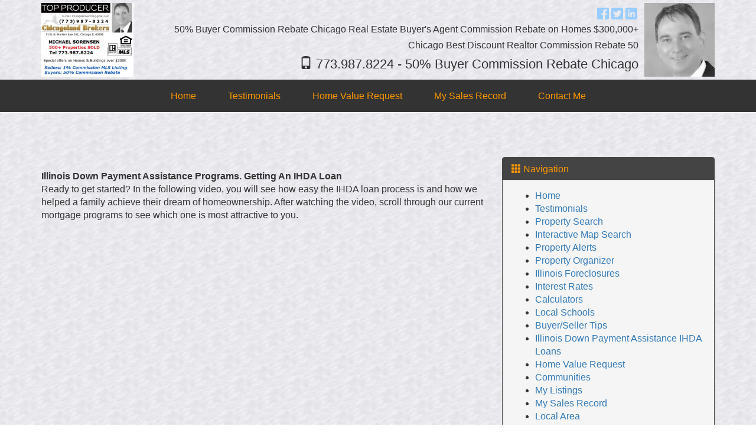

--- FILE ---
content_type: text/html; charset=utf-8
request_url: https://www.chicagolandtopdiscountrealestatebrokers.com/pages/18304/illinois-down-payment-assistance-ihda-loans
body_size: 110906
content:


<!DOCTYPE html>

<html lang="en">
<head><title>
	50% Commission Rebate Chicago Real Estate Buyer Agent Discount Realtor 3% MLS Listings Homes $300K+
</title><meta charset="utf-8" /><meta http-equiv="X-UA-Compatible" content="IE=edge" />

    <!-- Mobile viewport optimized -->
    <meta name="viewport" content="width=device-width, initial-scale=1.0" />

    <!-- Bootstrap CSS -->
    <link href="../../Content/bootstrap.min.css" rel="stylesheet" type="text/css" />

    <!-- Glyphicons CSS -->
    <link href="../../Content/glyphicons.css" rel="stylesheet" type="text/css" /><link href="../../Content/glyphicons-social.css" rel="stylesheet" type="text/css" />

    <!-- Custom CSS -->
    <link href="../../Stylesheets/stylesheet_shared_master_site4_11.css" rel="stylesheet" type="text/css" />

    <!-- Fonts -->
    <link href="https://fonts.googleapis.com/css?family=Fjalla+One" rel="stylesheet" type="text/css" /><link href="https://fonts.googleapis.com/css?family=Raleway" rel="stylesheet" type="text/css" /><link href="/stylesheets/stylesheet58_v2.css" rel="stylesheet" type="text/css" /><style type="text/css">body{background-image:url(https://login.ultraagent.com/agentbgimages/1015.gif);}.featuredpropertiesbar h3 > span, .galleryslider_widget h3 > span{background-color:white;}</style><meta name="keywords" content="Chicago Real Estate Home Buyer Agent Commission Rebate Refund Chicago Discount Realtor MLS Listings, Chicago Top Ranked Best Selling Discount Realtor 50% Home Buyer Agent Commission Rebate Illinois Real Estate Seller Discount MLS Listings Homes For Sale" /><meta name="description" content="Chicago Home Buyer Agent Commission Rebate, Chicago Real Estate Seller agent Discount Realtor Low Negotiable Seller Commission Discount MLS Listings, Chicago, Park Ridge, Niles, Glenview, Norwood Park, Edison Park, Edgebrook, Jefferson Park, Lincoln Park, Lakeview, Homes for Sale, foreclosure agent" /><style type="text/css">.navbar-default{background-color:#333333 !important;}.navbar-default{color:#FF9900 !important;}.rightmiddle > .panel-default{border-color:#444444 !important;}.rightmiddle > .panel-default > .panel-heading{background-color:#444444 !important;}.rightmiddle > .panel-default > .panel-heading > .panel-title{color:#FF9900 !important;}.footer{background-color:#444444 !important;border-top-color:#444444 !important;}.footer{color:#FFFFFF !important;}.footerHighlightText{color:#FFFFFF !important;}.footer a:link,.footer a:visited,.footer a:hover,.footer a:active{color:#FFFFFF !important;}a.footerlinks:link,a.footerlinks:visited,a.footerlinks:hover,a.footerlinks:active{color:#FFFFFF !important;}.tdFooterLinks{border-bottom-color:#FFFFFF !important;}</style><style type="text/css">.name{font-size:16px;}</style><style type="text/css">.calltoaction{display:none;}</style><style type="text/css">.faderbar_Testimonials{background: -moz-linear-gradient(top, rgba(255,255,255,0) 0%, rgba(255,255,255,0) 0%);background: -webkit-gradient(linear, left top, left bottom, color-stop(0%,rgba(255,255,255,0)), color-stop(0%,rgba(255,255,255,0)));background: -webkit-linear-gradient(top, rgba(255,255,255,0) 0%,rgba(255,255,255,0) 0%);background: -o-linear-gradient(top, rgba(255,255,255,0) 0%,rgba(255,255,255,0) 0%);background: -ms-linear-gradient(top, rgba(255,255,255,0) 0%,rgba(255,255,255,0) 0%);background: linear-gradient(to bottom, rgba(255,255,255,0) 0%,rgba(255,255,255,0) 0%);filter: progid:DXImageTransform.Microsoft.gradient( startColorstr='#00ffffff', endColorstr='#00ffffff',GradientType=0 );}</style><style type="text/css">.divWYHW_Outer {background: url('/slider/livingroom2.jpg') no-repeat center center fixed;-webkit-background-size: cover;-moz-background-size: cover;-o-background-size: cover;background-size: cover;margin: 0;padding: 0;}</style><link href="/WebResource.axd?d=VdPoLqp1pEU6N0-IfFplZJHCgarJaUJO_RpdH2OUUg8OG3PyVH1j3cM-Z1YM-iJB610FW7x9mTYcml0295E4YtDE-nRsTTUHPWyXBY2MHdJYzLx30QvSziU-7YrZTuF8aBt94nq8A19lj4oh3dMcCQ2&amp;t=638817966640000000" type="text/css" rel="stylesheet" class="Telerik_stylesheet" /><link href="/WebResource.axd?d=6d0ORl_GDQ8il0vfaye5YQfXkdlI3lqyQf_7xxQpAr8HEhK5j9NMqxwNIALNfPuYE9K8wC7zpZbEoZ3jDzx0CHH_AGoJWcZcYXVOQjjdOxLes9DaTgQJSJp_UN1evdWSrB5beEr21OfJpTPRsj_NrA2&amp;t=638817966640000000" type="text/css" rel="stylesheet" class="Telerik_stylesheet" /><link href="/WebResource.axd?d=oO40Bmgl131nVzNYSi8Tp3dk5TzC0a9BzGOVRru9OlME2Yob7jwkYgwiJVjF5kOzfytLelZmSiAoXs9ugGKFMxaOsf-5UJ7Ebmmz0e9DQXRPCJc1mjS70rnCOTO9J_uOrEI2sR9Fy6z0rqWBshpgZg2&amp;t=638817966640000000" type="text/css" rel="stylesheet" class="Telerik_stylesheet" /></head>
<body>
    <form method="post" action="./illinois-down-payment-assistance-ihda-loans" onsubmit="javascript:return WebForm_OnSubmit();" id="form1">
<div class="aspNetHidden">
<input type="hidden" name="__EVENTTARGET" id="__EVENTTARGET" value="" />
<input type="hidden" name="__EVENTARGUMENT" id="__EVENTARGUMENT" value="" />
<input type="hidden" name="__VIEWSTATE" id="__VIEWSTATE" value="hilYZTCBHSIG0ESOw6gi4nPQ+PRRHLL8SfmanrR1+Ugs5qTyV39K07I6sCNiNwCyEpdUHi2Rx8cDW0QLTOd0BtTAgokEWvmzEf6Ycxt/[base64]/82o9xWcxZpp/5EV10UIaJhziC6gMANGzwMWGEuCQF9sf8i1Qv2D90F0HCxSDLc7OJYedYL6u3d8i5wbjF6gkFzjTsdgKFNSXQEE8aIPmDSTiTl6+hLe2AYbYpH+jV0LlJISLOp/chtn7EolgAKx0wMywu1DpZMIZyh1T48RDlRP9BtgFIf+AaWtIVO7/sUZpgdwtpjPCZ86M/euBMQhbXxRcag1lxQLUlrT7x5q9wWsORMflHhu9gtBCmTO4rZT7+l2wjw1ab/0GeObUVhlugpURjG9FAmqqcI/2Kl6v6ZRWzCt/qY73Q7/AkQV7rXeroIKw47kpfU7j8wAvH7g4Fw+2PwVhB+THawIAmvSEe85M8y+gf7FV+P7xjwuE6l+yAZkuaOkEUHW+tCNVX/D6nVk7LZX1gh2dja6EwihHQzvjCXLSPbIk2GOSmHFhlnOHAV1IZfQ05gZIGuktckct5nKdfzrVuiFhC0ObfoduRttgTARVWkpDxuB//Wx3yuYCWoW7HVb+OOVzLEPuztd8R0bTwtIraqrNmhNAodKItnE1ArJK7QhrNXCttSXr8rHyqZPEf8Zf6hybbVq3Ty9/r28QV0YjhFZCerZ+HaFRHOrezPHNZXKKvss7glx52tHM84O4gLHGFpI1SqbG/zvlEQ1VuWZKILaLEs9W1MbARThPWHi/uGSxtPJ9DjR+btMekuB7SDL/W/BeO+D9VjmZnv/186Sm/9AtnwtZCzVV4iix3Dc/qJrsUwLeLE7ucoWmsiGX8Xujk+g5+HtQdRL302p6cX5+Jf8YIMXqtxj/1kSZJVzUpnFBgZlVcidDzwXiWLyJYTckzeZeklWShfE5a810BmFgmDwuzTsPRD4gtk+kz1h7SIRFISveTonoYq9qAKL/rcoRpfMHWa3rEoX8bQzT6tIB9qyfGz7zWQJgM7so/tQ1y2oEiU2GRuk48T/rdnnUsGEMdPyMLJVW5Ssm6tGlJCjVPrC6XYsbWLdFdsW0KmrGjMX2opFEB8ef1A9Uxew8P8p7rhj0lxk/YdthBUyajNH9qtDQ280r9rQoYqg+zaWAxqlDTPlfwsDI5xLElstopG3TUiUNy7l0gqNiK/GhyL6Fg6Xxq3oeqBdPgTmKhqVSex+4hMRqEJLIdBbsItnidgs7se69ZtCvjuPyMbW7UW2QVn/vvmNQs/2Smr8nmguLikiRezxg+KyxqebrQb5vX9o0K+17t2o8PKw7RqWrwjzjum+xORhxAytLc6zMbgJgP0mnHV/VsM20Zfbc5qUkQvjI7kPGlKDDpR1muVA1vb8DEBx0faAkaPvyz3LiMbecwtZoYPTymICIDsgh4v9Gp0qjY1G+wDDAmjC2go/sD4CD5w5eozAcnFn6pBJU4XiX7j3czbbDdV+gKA2yWxgOxY/dwInaqmovyrOWMxbUa5R03UyuooACd4M+cz5BXA5CyrKayvDzLhG/aF9YHR2OhiciBJ/NDr8piUMPhD9G95R+vcx5LlrbUZHRKON+F4k2donzRhBlChsL7jnIZ8IuNBwZQBsFbqr5uKe+80XezrJ3NgpW0Eo1oPh9P5nOHpoivWyBWmEwLDFjSj53KUm7DjY2R3QrEGt1a+ne5pDktohWKo24s7QAjdxv+LmE+1GyZ90J4T9xWlvOERbey/u4DXhukxrV494i10TaYTK4ulnUIcuauHF/ZGkwUkSAgfKBEFtLBq1j87cUjupmPk/UsQLvu+b7+Vm0H/dKq6vU/HiIzg+zBVIoOTQYANChLWuOroK1hym5xcWxte2FfEWjZDlx/JFdUilbiEZpn780kisuQkf6B52lPokeWkHqOnnJGLRSaLe9a27djjQaBLkOsfMZAl8jnED1qcJeMmZkKyQgZY9IQ4dIlQ7/Xg7Aau3qpvuGycT/gIcKoZjvXlE1+3vyaxOb/2RFJKIPsiZxOEqaex7B4IU1s1p9YHAoriZ6wMSleEKj/fcrebwQ5w8/l5taubR+SX1apz1xzi9gdSiT8IBpnKT6+JSBnCDVA4v/[base64]/UVZG7BHO1UqqyTvVOhdRMbJaJwEuCEPWtclwsHqlO3UnFgV1BwhfTtEyQC6oFZEtU+OMpX8+9iJwEDY/J+++wUcz7DFSbPNr/WvrTDUlG6zTt1aAzp0R7gKCCt3RoLm2xE76YHOOtEq4hzRxrfIiGMH7u/uphlrIgV5zgR4d0Ql5BC84rHKrpZjyzT23VcOjO0R8JDF9qPHf6qGobR2+t+5NvcWZyMh/Zu59q8Kq511FImpPK+jliUIBjnjVuvoG7eZJqYgfP70H1r2bSBD0SS6dfAKLjArO+uNI71H9k7YI0cY5IXM7DSFsda+OUJK3rqSmG9bEdCoZG8kqd3leXSqNPM/zgOA5ziNDGIBF1fWTYGUgAyLz+qyPNcoKISW8K1OfbZPCIXgz3f73+TNKJABL8V93y5rr1YO9qdI7UjiM3rxux5jGM4xDYkAU0Kn75SRBBbC2ldd9zXtaxFPxF+Gl6NGADVD9Lq3UgaKOTzL/Bv+JDB7CMU9VpDJes6OgMG0s2e4zZePB/PXYso5JOpjTFMXVgGkZ0YFNhbzHvfSJ8lggGH83lgdZ4hECuGIfyyyT+1W6/H5w+wYchN9jOrYYS2Nu7H0KhLk2fbBykqC5tnyf9cFGURlqAYrUrdU3PJYo2PoFKbEpbAQr8RpR0e8ylW8HTrEBEJy/2kSGI6EVgiOXdH88ZgLe7S4JWDKuJ8ooOoq/WpQtU06BVUOZ14orTMG8JiQFVYVtiBq+QrbyU47vXe+PHfM4D6mACw+44B0kWgIN04bi754ercYMnQxSA2Tie2Un/QYkd6dNQEhseO3aQ29PLZO7i4vJfmqKQy3LzfGiHldqOTORsDTvFE5f+pLETVcYbmIEIK15rfAYgjtjCT2nHq4x4/O/oDn6Dno1z/k7KfxuRWEDdp6QSuiaEmBhkThlsb1YYGdlUdsXXmGm8TEUFC0/PPRoYQgmPZdkvUS96lFynyUHeTYoXKZWLyKrtwTf1Ot+wztuWI4o/RjRUgDZS1i52ZSXOPg4lnJsUMffbUdFj36Dasr9ygydOieS8erZnYyw2dL0fbK5tlq27cfDhzMve4klvMw3EjbBBKmCyIlackGHmxFTgc1Im0A8GKDg6zjbInQo0toJ6spg2aob6/mmDWH7uIy1Ql+5ApwdxJUc/YIG7fJSTCkLMai6tUZxpLoQH3pBxfc5GpQp9bqHwUruX4ww081Zja3qETAa1x77daPv3Clv0YITPS3v3DHdL0BAVkonpsM9/eAPu856mUFAfRTZhomsxhWCKJCMJEpH5YclQthhy/beDKrDRwmDZiSRHZ8Q9Ma4zFgaLrPKw66f3yt6BZ8op06Am09Sn5PdkAPoQFTVPwi8LgMV6tUYGFlO9J/[base64]/SGnhelVhd+tvfFrp1ctb5RPyd/jVLxOwXY5YJEtR/b7xjS4rpsF/ZrbrIA5f44Da1nXfKuP3Diy8rpEp/hYNaF8K74BcMeARaEVUFeRHYRErB/Kqr6XqLFWPiKpIfpBWG5TUeoVnklCmzOLMpgV6numUinwSYZk18kl1KZbJc71C0T1d1HARhd+TN2a+oBF3vyen0JiV3PLOe2XQOMw4W9fFeRUVPaLnzC6BUwOjAfxRzl5z8YD//ORLnvXQIeOHCefXw9dfrE2R6HOfdENOzW9NBfAtK9fusKzjMyjJ0RK7w0Bd5F5YsSfxa3si4rN9rPYTHwiMaNbJdCXPEoZuuaqWUCxYw3e5cDgCTIlCAig7rv+3GBjyqv59mvv79LGvoRS3wY23iQifEFbhA7dIDxeyHl9Ay0/6NPo9lfxuqCelfMWjihzzixJvDxplQLM5ahqNE/YgD7HU0xFe6gquzrXSREBM2u0+fMvNE1rAT9qBqT05n+jPeHjGGP/0b9AzucPKIJV5vypa8zl2AeC6aygCF/v2SbwYjfLQh8n+THi9n3aswiGVZuxW15MdFoAGPxGC4fimU049mtfvGzyaZOBcE/8byEgjTkWUv9zRzzRUe8h2E7fDpnW9i/al5tGAhRGyE24fygna4hGZvNXAKjPPgDXjd7iTNCmv8dPrr7L+wO1+wxPS2zmkPeYGtai9q8v5Hg331wcwommsrEFoX8pEP/lt4nEL9xDZ6B9/jXyInkhATuoeyVvCswWAINkmLPg++Qndg+hCaCjCIZ4DuTI9L7UH0rgStqZkEbi3lQ6dlRRO/A1oOlWX9XzPdTxvnykpFSslaUx0wpK00EFAnqH8GAHcX4YzOBVOlEKHUabJl78CpEfvrjoPfJu4EvIsc5xbXsYR44HRnwU4l+eHiTFTo07llpqwjxT+i+5TrKXv5LLGI+GTzHuyqcawO/URVxrW5OOmqC+aKtevDtRblRuO/csUNQo4w26+h7HISn7PFWqKvbbsIMEaG1S7rDOSavtMIb03fulVp/XcMA5zPou8+GfJ0fcTSD0/KTFXfDXxYu61/+Fzt/D01P/EFt/wz36tYXx737FUk0vp+PVbPHy8NTClksE30IkyuSZQxm5lW+t+a9OqptmKeeMBd1Z/DjSmvAEd828GMpvakTaEM/NM7hSHzWWDRVjmnY/t0HcZek6jeFO42bnbTeNA+iRQrcvUO6tTTfcVIUc3WzjDb6xmvQ/VCm7KH90ZpUdngvbdWGxsIXCgYEg6rBDjnPk3yNVCg7oUdS+bA6WWEyLgZcrr45DX8Zbg05yWt1T4+fouJnAfmEVvGpTEAbmK3s0uudiepowAyTDnEC3ISTYfvbIA/3QalVDGAS6bYOEyydlP+sep+UumisLavpgAN5chsDHt/f7xBpT3Z6xavUueCWxyAOwayEo4Z4YnE4bkE/fAbFrB0WK8Nj1uZGqdaDd96ssyhzJTEUDiW+25QABWuVcuYBKKqlqiCQe5OW1Z4BVm9Lu4U8yaSk6xxLRE4rn/Ph6vYYJ4DVDCeKJggrbtyph5UCPOH5etHrnMQD2si/[base64]/p2kiKvuvjNWmgtxPiUblUbs1nBWcxNd4cDvliIJDPBAcBeskWlc/ORvQqSWrxpodGFove0RaHXjQq3Yo9QqHVREylL57g/jXusOLwI9k2VrpnwqAAZTfQDj1ldboIwy54+fVScXgvIKL/hPNGvQ/TjTHUO3ygaxCPVpdksJQXKoj0jR2B/l5mYtkFPTEcgsSlq/+lDiYYuFXd2/CjJph3Y85aR+AaGyifB+nGxQzitcxevz3s+S94WRixKEhNUZbpSrYTlFroaJBdVMbSM9+ExU4XcLT9KtbFMd2MtKT7obkcD3xgll3TLcTpvGyNIO6Hys6ljM+n3Yw6E1hLuGPI+ZqaLMg/a4vc2r1SMA0BbTBe6ViTBwLEhYwl2JSPgKgAzX6AMosl1d0sDKoIQn6Zfu9IMiYV0ZKFz9oBDHX7By/ase0r/bOC+avZ1cJqJoxMdN4249ncPU6ezN2pxjctYgCTuvQHPjGHa/izzXcenNEiz8U/AmfLHropCMBJgdNAZIKWgjhi5mTPn9h4nfpVnubGCFhgXQVzKAliMGNAurw38s6rXXfAQUQd4LKyXnkFQaelOY+sxm1ZH8TP3ldpa2Ck8ASJcu8MT4MjmacDGneyBtYhFvmftsQX9hgCCicLDUIiQB0MUHtoVW4GumxqSQUTbSLYSbXCkxFNNsar87LN7LZpw+6N/+YP68z23dUmDzihihPyscxSn8DhRdVyKzosGoFpy0AasncSo1HogiCvTeGkdoYTS86ZO+bVOpRkZEetEm/YNhe3PF7EKn6uCMqPqDRFREx2h5W7hLztRjDWyy70RyZwcElrGjwTV3QELR1mNlp9sldtliFNoIptveAPBv/ODJ85eRPiYa/p7eXIimd7V1Zx+gyLhFJTQXCYUGqS2UA6fwbBLuV94/9NkySL1sK7U47hN/NtZdSYGk8y7RBbIRMEhybJ0p+WVI22W6q3zYWLuCX7AM/BWom3/cjASlI5XQo2xncNlojKBxlUBdQFERnh06Jn7X57n7e14TbrVTJzqgbwXGALu9aFGSRCtP5gYSCtOQVDRgu+nmDtaz76NgehU34kHS7G8qt3jX6TUlwlBv1YIbCBEsI4lVv/[base64]/rtBZQWmgI8WyNpNNL13BLoh5xsjfymWWjO7AlHSOmba93k2QmTE9BzsLoWPh4+QiPn9t5WOZvWNmTCKDWlQkV26ZG1JhC/P/ikFzHtZCyiEmmm6rYrb2irP7y2uLD3d9aEvn9EdxghC7TSZB2+DicI+cfJewBt2Rw8DzNAWINI7ta/8u01er02VguiC6RSXBL7V1C4xCrbM1VMOI18bw5vKNIECUXinXB8f9RNfDf2uvrXcljTHxQc7Q/UQ65riBeVMBvMS9IAO+CTc/TsKTBwROyPYmPVmydutlZJNA1h/xxkpnuN8NYy8PBDpEz0xXavbRsL+nzABN+yMH1Vnukjcy0SZZEH8pT0dTDqdJyLbR6fs5xQmDeZz4sT7CZnA8N32vIPpAcaH7ySRoEgVznPy2pFfuJ83V1ozEvK/3rMA2D7xwjD00PQZc5GlPgg83z35D9+lJHrZiHKC6BALHHdgnvh9zMAMsgNqN42qaug1KJyYbTlUu6fHAI3sp3xNNdGJedZFczyFcheZge/P3yMjPJ2RwMSRajO4h+oZ05mZOcDdStIWErrbPn74gQcke0mSfe05MupbTrj8+0kO2pBzIbO5DmER8SBjBpod21LU6EKKdV+R0UuagRVLywItdFKwZqvKYkZquWaQ2ijMXoo2anvY50mB5tpW+smAqlJD4xmPQWve5i9K+bZTuqZHVa/70JlXJuWMB+yL8MKI3I1xFCiwGRscsW5kP+MZ/[base64]/EovFvz/c7qhsfVLGSkGMtHD9uA+Oh5R2t5AedX1USfGyBgZcMOwAntwNyn36DwzyzlLgM6QO8li/93IsibPdJD4odaG0UeNX2lhYeH5PkP6mwU1XYXwS7A0s4nfnbhF/Ype87Lpd8yuiU9LGTvIAxRX2qBfs5kpJQm+dr0BvzB9bxgxjqZ5C+/YZk1OKe5ywI9XMvnBAwHQ3pFtlLxwxL4xUpooKKIAs/WHR/6EEIRP9aIAjogQOLKIw3FpBcjVitIyeacK6gmvJEZg4YpDuEaXJ3HOpdQ+Eqpf0BGAlK5Kf/RyCGuZzogo/g5Obzn2cpcYtx7teE8PKc6ZU0fUvqCjYG78BrkVPWiM7GbSSo6NvL28ZrFlfsk19j+Mfq7jXc8/ozMN9JJYzDyoTq/1ojCSRoCY8l59rRKw6vwjDMBjp1MxQuN+qLbvVMKOxDWH78NnKmkczBYVjJ/lfVs/i5ywC6zdDZ03aPgfdttxfyIarY87O3d+XoSilryW+038FJnjsR6d73cTEvz8raAXOK4/SNr+ucngn4vmWnTSfOuuz1j+D9A6Mqs9ZIzua1Xj6CjEGc7kPbUYtE6xNjLJQ2PsmXn3GaIBit4ZPFdScLWCHvKMwU7bE6vDaEp2yq0SrVljkpzolwTDVL0z0n7ZUoerQ10h/140+zmuu3ZTaTyG9fCpbyvykhxtPp3piynNziUqVgU8YcWTfwwlmSpAahjlGZiFHx4BijQgKW1DUGDUYYfE2rxSMl/s3Ic3uRpJStaMk/xNQ/Z+nB5GfeBoIYxQUkO3QxkbZWYnpgZNv3ao3sWTH4XWfZEKfLO4DoRqW8SdzdKAA9FTMpD4cJbcETi/hmtl1hL1Enbq44M0VOP1dgUDeFPKeeCb5JKGcUiKxxpneMUchT7IJSMLoGa8MHIwChkPcU53yE1MEmBmjBrwH15B2sGe7c6gufaaS6GD0PZ+3Ki0HLbLbvVRdX1qX2U6Kcb3i9nxNJijJHAgZwQsAq9Mp9GqMhUCfnIpSlGE1kUdfVmkfK/WqB2DEGMoLFTw+3kYRd43gBQbbBkaFAYs+h7sLRFKnW+ABHeY6ZoSqsfQEEFy4sQQ1agLKr+KQgdcnLZHX+ohamLt9erdbUatz5yaByi6BxZrksqiYwYvKkN+DfEbPTf2C4Ixq3jjLaw+UZux1pHQpR7gFGZ8Nbqojzse4+/XLFEHxqq8WcSQulTDws+MXHdU9U52cMi4XYNb7fzqYTy5vh+Hk2pvee+dNDp9xXVF/Skx6kESE+ijLFsXA0h/VdGNEtJQPuAIg+gPgqe/PUTmpHzLGVTCpUkddxybBldOcxuYPjX9HhQ5WAjGZrTyhAUiOHqF4TuCM4iDQlBqTkG/3c0YKS7Wj/6fPgNp6R94q330BvTN4QNPt9Wk+qo6G/IHPote6KVWjrfLmcgYYLM76uNSOuqI42f20la/jBp21p8oXhKt2EmiLyuAVFdQZySIYYTMcqpz+qMukNOvMvx6mSmkko+/BkkMe9ayQQhzl5VeKP5sfUHm2j+Q8yD/B+ZeajZQs5WQ/yXmgHQapgYXQQtod8nbWz0pSgk+m1eAukKa7wMv7/k23XkLY2yPhpKbgoe1HAzwyKXMYjJLfESZ4QrUkp7QwQpN1iISQUeLGepXI/ML2joJr233pMv1MqNjuxebE8Zc6v58rAW5ppTXNB32351huknk9iOpZ7Muk5xVBpzqgRkZLYrkFfEpKcmJ/bOUPg5Yi9I3IpoFTtCynWkNeBe78bTpGhFRTL5drQvwHvKLHK/oVF2lx4AP91fj1719+CBvhzJL8a/ijDm/[base64]/vbumCeKcL/iXFKiGCkkXoMczfDrrt1rSkT+wmyItADZyjes0Va1Yq2g5BPmerBG4XrPPany/JAyCGfzKMaVnfj6EWNO/SqSkax08VPIkUKB4EnRNccSLylhIsMjwlkCz5IQzZPZ+LS5dlc0H4IgI7igS95VsPIB0yTm4Y6Q2C4DcbQSrhrFVNPpI93+H2D5By/uQsaRCClVTstSVVTOm7fLzsUlRkwXKcKFU0iFK1PKiuy0UupChlVt2VoLHdougWBP73Vtcxg7z9Xd0uH9cFpvuLDQouP4PD6/P6JtUtCABWVbUiBBfcI3gpVDEYlES3e0kkHildQYfuHwc6U+Ku2xL4LQj4pu/g53CfN+OSK5FNZLH+RQepDyM9C+pT+WGfvmW02YHatYX9PcxalFeBFDsKHMsUMO4wScEETyaB6oOrEaVDq/MwPnGB0clLq2fdSgNFEPslmnfovgkBRpZ2/ICdu0mjk7qOACITURJZbicUgfBwJYw1hifR+XyUKsfQoPiifTeXC274ews6IV4SWXf0UhHR1UUoQGHTNWRKTrc8oPmnL5OkO57KtjGJvHtwmqpet1YIx1nvOgh24lFO/a+X2yaTouZFlnPrI/bHMIn8FlNfqDjictX/rq1wa7c5BcTkeo5vh662g2eSM4pWp6kYAhu3Fep85NCp7iraDVmQvved7yRUOt9czJzl/zC1/hj+JAojF0QOD7BMASNiPp1m0X7WtfoDLAN51BoFK+qrkvz3hf+fHrTI0Cs+lYQ4U8F15dXTyOZLtaieV9rWlcBHrU9lzqrn+I3MLRsN7DKZYtUUIeXm+dmWgy92cdk8/pRGirrdAgZRPtZIBPkgFSBauXHUSd/mX94uh1kOVxYvCcK41KyvJcbhcr70jMpdEbxWAnulh7q9aKLa0mnkz+mc76S515rzdw0G49Z3sHGZGDrR8VQ8Hymv350tMObdTVa3wQJxl3gIBYj3XPmAlGD8FI8XAZPckWMLnpowhYnpaXTGAuwHqrYDZJO1rPGhYX+gIiI2COja/NfK0z2I0YWmdE6bLKp0t4S5Fg0jWOxYoagkrB0T3Etj6Rhiw/PryP8m9AuANuL5Y7K1BG9ZNrmhIemC3yQg+gT6xea9lrlIXnGvN62y21PpR4H8AKoF+L9SaPoRNIOaRduBbrUsCtBribf2M76NcQnU1iMbkfryt/i53s7Gq0W2s8R4d/WqaGDVRiQj7dKjz419yrnvvdFzLgOIxsLuJGFKsYqXdxqXP1CW3Tz+wuz8jUGHtH/oDBA+JH5qzJENxRDQ2JQiX3fj6j8FhnETgom2PX9A5ZkLlOlZ+47NVA2Uh/rgpqub4NceCF/O3OaCzxkM68vxkNv+Sw5U+pJu2p3xe16s8sn6nnxO4xfE8oDEnZgykvw/6yZQjAmxHfEMr5SZydoFldLSA/z/R7MS1QapHvU1QsGDlbNHf0reBocpO9hyWghoU3vB5+T8DV+2LpfxZi3eOYprz0t+WhORw7njibPwGvOD9eGvS9kfU9/l2A8aVPEXWkB0MRUmZ7Bf33c0X4PocwYXXG5X1f1jS3fdVLQuqgxc4MqHwy/LK/3mJet7XcZgZqoQhSVK5HNFRQzwlJ8QVkF+SxkOVC517azB3YY/wJ0qFvI9qpNgOL9bIagicf/mIYeQk5w8e7Cm/yH/64YXVBiiqbgwanJ31PnjVRWSekK+nN7ZfoNHYAQWMa64YsDEKRYNga+B1wj/YMkn6kaCptq+mAfZxNbPaaNWvUzSU+vxopBZVvXOxrkT20pFBSnJhghpstSUgcqEalGDbK+d+j/srr5nWdvKj8hC/8lbC7VDiarB6LNbstLxzQXCm9xQ2VFGMoAqhBnXdo3cnOYSq7TcpRkNQPJs3DnanwIVQ8eTIvd+oNGbcavAU2zpTVM1vI1FsvM+tnNKdOVmhQOiKnChrPnPqH9D4bGK4YUZtKMkX9n4QUhi1lNK+FlotuXqlaHLlMgUFsOzh9QBGrQ/lVR3VlbQYT2DVi5UDKVz73ecdCvpxxqUPr5psxBa6NQfDaEwEvgSpUsi8LzCWL6Vzm3OrcHCzTzz71YczC5ABBMLH+zdrP3gBmZiku1Usq8uLMrR83y0LMu7QgHiZsdo5Q2h8lH+ZrQnrE0UzftBTocEdnTS+OyhcSzylHhE9GWiyTtzzYX3jT02Y/mZhpe+sw7Frv0AIiDGxB3Txi/rgbZEGuw0pQ9QxADPtx8P4cf7kD9UasCJ6ryBasUUF1TNkQyu++U0AVPuOfrOF3jkEXYpcsE9lmik50VYss9WJ8TZWfXSaGfqnjFYpTmy5r7bfrEtNwaF5uaLUh3dPcV/axaDRMsNdILZQ5OGs9+/BKGFYdVVw4qymJS5rEqUgSevcrs+6iplx4ieRRg1JNndxEdYlX6vbbB/JV57imsrK5I8uJTXfYiPhcuEVf+hQlioNND5DcL2iUawPntPxfJLNNSnbgLPmHul23Ra9aDU+b+6IdWqQ+2PLU+OmhYFF+iuRJls8yQbEI/lFsznSHvcayKQkz/9vYzPkMsRaGLXC7VPzVvpLXj/xA0wiGiaAyOle8Bj58c/+dMWwD5XKVYl9D8YrWMJTK15AUlQOe0TGZ8JIrHdVm/V6dZ4GNns6pEKlhh7EeNnob+g53PQl3HmTW0aXAQYdJL7JVpVHyUDqeYWFqZEcforhgCWimSLoARbOHQGdrHVROLkH7fIHiVQwF5jKU3QKDP1bVeHQjCdEtFJfgAeeWBo1UuWjQszLv4RdXHX1/+497rZzppAfuYaqtuFcENognJJ4kSEWsEXThx3U5ghvl+pLKHR6X5xx2cQHXf2dYh63zV+48QX5iBzqdTKD5SFshK1j2zUYuiwn8c92yPZX9u/yI95jeiPeXaex8tRdsHOYL2bteTixWTz45/oMXDeYSj4TF4yt/iuCU4Q1Z6QYrx1TsdwA/FPefjWOqoO3RVJn/iLGFLFFKLvmQGlvXyz5lWzxqpRgHhx2vdJRCDPQrCeVcDzFxPvsbjfa51XTU7c78PIJ7jWUsDX2s9B7F/Be4ZCrHeq0P5zqW5NQ/rCvLqNocusI5pBdkNgJEiiGaWLwP681Li+A46k4UyEgc4qbXJg+ZLp01jOqcuyHSPkYoukXiqdREDi7KyrkAkyfhXGqsQMGssCIN4Y4MxTZUW4VJAXnY4tjcliL/JoyG/fRJJET9xae//DXueotkTa/rYhYCOf0BuhrfHgIqcwaiTr1mnCNABrdww8Lrd/Yc3angN8okBDvvPLiM+SGqQnwl2R73ydSRciA8Ez5mbcZhRDcq0iJI/jIWQ2Hlq+c8ixJfFGB//GEDnwtlOE0YMDZIuenVHf+RxS2yboGT0mHsoyI8uTzqYkOQfvvu3ssD8o/4cJYMfKFSAFiCFV6kbjONby9rDgNBvc/aKmrr6ecyJzbYtGl/em8zZ9OejqBXRRTvu3QBzfZWkje+Vhru9vzKLueXTcThyODbfJOXseTG1VTcmJFsdYinY9Weflyg68rXIRdJmL42RSv7LDmhEqV+7mjaWUWbNBCus0ObW5T6YgbdGJx9DKIOW6cau6N9RIDn5+VHwCQ1tvFEWapnINZodbiLi+6Dy/zcDlGIX9oLotHKbs2ioqI/FThylPXg6g+LNVtpZh6kaFas1gXn2dN6wgG2j2a3aYYYMaVrZj7rTJORK3hb3Yi1YUgSMf7OiabKOUpY0BZAVLiuVKnrNfr151/xzZLRIFNFPPjj7t/Sb2MgkW909ZSBHQsJ5gDp+egzKrrIFv89UnO09TEHs1WKvJKJkHAH37AnMW0YFmL1pNv0e0aiF6gqLpyAdnMwydFtBXG8ArSA4w+vK5NZgaQknvSBwISwhAlttf0Qw5ZZ4gVf1ydLe32e/2C5LwYTegHx2IcuZmEfSxesMswx+UYivEpV7hD8k4OowQZaMeZJ2nC3wX0rpOcCia7TubLhpQmPfUGmph64cOLIlsx/+4czFAaFUv9PjFxR++3QiTp278N+rsTbsxjQs+q87bfD5MQrIFYF0DQbY85bqyuww6/1wIj+pJ43PsD6QytEnyrxn3f9fViG0xkNpbaSMl1roDhZL2vU5J19QKKyAlO2/NPf8RF2HSJr1bNepn8xNwcZ1me4LveL5kVO9Wf3okim4L58bRIvdIVkL8/Q8dX1R3xkcuJ6CIAxh0FUiYY1i5a9lMHFVaiUPjiTzkNaLf7BMT/D+h2lfOULU4f/hOjVSSzC2Bwugi3peWP8C3MxQEoa6uc4eSQy0lEzbSrnnum2DJ/oB9Zf6sER4XSKR+Sfs0XZvXK4q6VFMcAzZ8dbp5tyZxQxX+MYJgR51bBV38MXLf9lQLR3hBzJ1TmB/Z3eQmeV4VOHfOG+Fy9cDxJ/rKmIV7ez3+pxpVTNWUz4NF548r6ytU+mt/CWG+t5Y/QDORMxmiBYtSg9rDwjcv05PFX6Sugw6oeS138oLcLTsB4TlM+iwG4sSRtbC9HXhszIg/JZlJHku0qLpzLueK9jlXc5j+BvGM10zsGXX6NCxVKJc4v+1Qf7a0snm91EP2MrRNZODM0U8c+0aUdzawTaB38C++PNq7RFSub/ztp+IjR86M6FFjWz+fvkXS4BO0UHftftDCaxv66oAuWcBh6vinv7LkqraY1EvBITZu3mnsJn3aG+24ofuFADXix4fJ2LO8NJ9oHakOcqi70F8731z6NqtQ6CJOmi1gvijjXeyuOIN7tXtukpHfpvUtk/rzYBklGdRBoitrHKF4iSKsb2qzVTlfVZmBmKtd5NR4fdtbIsqgnXdVxnbGjpkuntfL/8uMQ/kxfioCIHNq7WpICn/5rjZMwxFA5qiKXPkHMsCYSBuMLLXCxrk6U+4sO+bYDFQ6NIgMxIcHDqyRSqFfLFuFpbbACwoAFdcZQuEzITxNk2XY8aZDyM/M4q+DnVgntox5Ve6sEjGKqUy8Y9aKLb8lQMXV2atYhH/311Ggy29QLEr7hJwT3SY2CqVWT3NPbaXguNglkm+K0mmZFWv55OFfM+hqKWP3OjqwpVKDQB2cMjjgNsWmdfWZKLyVJRtQH/KCiA73A1VtTFUwYhv/faFmL4VFJ30zP7AWKPBYQ+rklx8oM5XEVzOKCZjKE1U8I+37uozEAj5VSEyy2JZhQ+Sb+Iw/RghTfJCf0johuP6MPg+Yi1IRIWFP9P8VSeNJQsx36gb7W3yJPpz91q/FFoVtPckqZY+MZ0MoHGyUHx2LJJLeKu1khAa1eTpoK7JikgvXM0DBwQtz5sgqM9XDfuCb0cs94bQE2IwgC3JKgN6cP+8Sd5kW7pznhCVfp7pZZ6ki0zlRe3dG5FaVockpMMA5/4iYFwTAZLUChy7dXGRZckMlAkzAhxfAwFWl5oaymGNkmtLMmNC5i1y69A9fXcIEFXw66j6UW3MDLNNhA5eMgJFnhri4K16QBilbbIHjc+ltTN4Nuwf5j/jcycwpYVH4tsPz3rtW9zu/Bk2QosMGhVsufThz8NHpDZlk9Rp1kaWmZfid3/S9rTH2U4BXOa905Uly8UT5RjlFs+EoTmiFFMN4rJgDzKNvbTmoCmI93Wc8HDj4ITR+8C8x5SiXt88RjFVOs+w9l2W5u6jFsK309ObW6axU4sGbOtX9am1r60IAyEY+/k3HqItNK5oU3yc5bkyqbwQnR/xECdsQQhOV1WAZRD3ZuRbBq9P0j+EIbRKDcGpQ6O6Ku+IG6ax2sKdpH7QTNN7dA1HLpWF0xamB3Md/vTH34Na8weaRkHF9v8TBk3cXQWF6mE5ffyadaBtU/qo8IPrRB4vJJC37WLPJPapR55KZe72j+hsOkveZwcQROfx3FyG6H3+AQ/Q/K62hJqgO/A/VxbiM0ljVj0K+yFCcHOqFaK2GQY5Z3R4Vo0NrmjRYgjZkqVjX3I9VdiVDmXP2PDFKt/UVqgzhBFJud3ozfLwxWZvSchuQQCxls/pjzqCMpF3Iru60Rr7K3ZVvtYLtbZPSRgF6siuZ1C0HFC7QvAHpLcqYtipzaRgVhlqXvtihnJ7aYq6UGGWlzK8h09XQvqNeI0VmHLKFr7NVOZxLnCPzCENu0gUUaQ1s/sZyn1lxAGQUvJ7qx7vfu+4WQHeWgyxpN37dp6v8idi9PFCIALWqzsiMDnFeaIJ6bzZ3H7FnXGOdDqVLKLeogj4l+u3eSRRMenRtg4DMV57Hkc5k6Vn4MaqngsHyYdWZVIVK3aibweCAx1QMWBEz6Ui1crI/sQJy9r7Jk/f6h3IeYj6VIus7noBxYvvUzBHxeDbP2QNKedh3d4QArhhb57DbX5qVjrvRxuBtCcfVuhHl3+nA0nKSTBycpxMdzKsUR2G60E8eEeRtBAiSdtdMl0jvpr3mLjxNJioVunHrkpMT8xcCbyPXZEaVGNZbjumyMbF7eR8tSf76/SuGyj/4AAfrjvkg04NkQM/Jc4eFC9HE53QnKqm1+8fRHekCEXhqAqr3yBAbZ1kHwjEw6LR7ftLg+4vMW3O/3Z0VW4vi46RYgYTV6b5zZ5IyBmBV9woc4W6HBcvBf0EgFqwUx35hERXfOFBhtQhAK7KdLYMhqdAm6lYRAhl0Px8IO3BjW7YIsM8BEtk4xpAdPoPRMr/EzX47cxqZTn4CzpMf3/TRDGfGQWdchhaMRqiU+OgT1aGqlPJI1xbzHNzbQ1P89ZYFDXfD34+uE7Biik22PgCZETq8yGo2RR6JjPYmOZRRprv9N0CJ4LlJ3tYjykaYNz/zXiSBS430F357bNo+a3LBVurglch0IcZ3bju4Q01cFusKIzkYxbZYDsrIHTYi5S+AODv4ztAMUnrhf8YHKUo/DpD9hJtLSaZ/8aohIplYREqB5wTdTKo0T0LjK984FDhOoT5Z4kiWZSnrzHArt3raRhwl0LqUeVysO/qF8ExCEsodl3udKJ2xR2+od5qG4jxJ3jXsvq1uw1dnLIvrqN6uiqJHo0BjsRt8jGUGUXenRDgf1QiRsH+9xccV4liu+FX7bFlVPBFn2cNQ4Y5bjF1NxKmnyXgjNzZZmxmDi/2GYBjgf2yW4NV1K1WlKOGFWNOt/Hgz17pO00m7jfZ6hWrfRJrB4Xtr27vxut6g1hZuVJkqx/MPIKlvgBgL+XAzJFDa2+SRnOJvqpMA5I4Ms1Ae1oGqDgzVKGnkVoGwVw2L1wSrITe062M6NGQY7+OElp9tO7SiYKzfFIdYTniWNNkXgE7xPgqj+YOAYQryeLMv1n3qEXTa5R2MNb2yO+95q3Bq8Kv8h7+7odrw5t3+xQvBPUJX3DaOIKvE+/vte6szdnZQtISpytLaWJvc7ly3kLWPTbBmvDJhrP/uUAFDrcotp+ZMB/RL5X3fZVO4svz2HOo5gNu5pWoNhcXQfoJWgPLHMw7D6FsLjf40GKxtJOvDJ3flPE4ht83SS3EvuBEL2MMg7pAiJak6fiVD2L6RxTzzusmZIWIKneyYyaHiKo0r3N2Iifimsmya1KS0TzJraWjSUIpniBz/VYxyYghnvoemOTTScRS67Dbshtvk5KXpge6SeX8TkaZtNhrtUjyX3KmByNzbPIZ2P3rziUGm2DppQ5ovgci1Q6SMSgXDac5IcGs0UM8lxfrUD1f8T6dpyKGXR02QMspjWHnU/YT90q/77XBLqLB79ShlGXZCsw9jcZJZ92t+xLw02RWS/pomtM9+NRavSQQn1rO/xjhLOJEmeRI+SzZMIYGTqcdxas2lLAD/NUnhAEEIqSqh0JHeMDU/M1DVmHA/djQi6bopelaUtK+dSiZWvNRdXPNdJxR0riyFC+nlFMWwUA4p1YapqwQVjB0EdKnig1Bgc1I2e6tb+QEtKZ3V8ULMh/QRMrDaDbpGLrFGdXqw2y9OV01RJrGaziQ3kQv0AyuwvPMIQU3CP3yZwdpggwpsirVGP026nGm7V7R/rNYNwWLXwsumsaFLGgv7dvoI8pKGh/[base64]/AwjmJ1nSJr8bFHx9dxKBbLjPmRw8cs6ebsv91T2F6pIYtwmEl6szzBx3MF1u7vHvrMH2kv2go2bg69EI5mrQpp6b+uicl/HJ3fSEKlErzSu2xhRZ6KmvQmmn8woHGr+abfAqx3XZcIy/0SaPT8pU8JDD2I2hqJwP6lZVU0vzJtshWHKMiQA2egz64Sf5RouU2UxPnGzqmMTJB5s2HS9fBWS8d38YMwV3bQcMCGQ4xZQe9ePFo0IWqqY7fW6uCiva8Ni8KblBVSNye4smg2y0MjwjoeI5dFnOGXczckQlhVIfNt2sRGSPsarhFAKb2/gxQ8ddOyrZyq3qiykB3Eo1MupU7fJp8qnKf6s/GcJhdN85T7xOJzR7BprSQCAy9idpAJStJj7Darr76heGVIPqyTaIzcdNJf1yp2AvnjGjuMFo1BJGlh3ZNzbf/2aTI4k09pZvpf0xG86HTtJePdhx9FSxJ2abSg8mU0m2f2GnmJIcCB7WfuFwRAvh0ob/SEbRe14v+vpVHWE3xPFDBKfyMA/oGeJhHoYH4Y1CspAO7O0cwRX/y0IhRnVtI6H5BvMnowXbDXGJgnQcdWMKUGJZ7p0Day3Kzd2EKcgjg/Jn2oK1E1j8v9eSDNhMCSa7V/JE+0a55jP5oiI3laaB9V2bo/4+6K7Q5zHvLnIPHd7EJ/MRLzR03ZOPMbUkJM/eEPG3xUj2IAD2uk/wShRfhKPIO0+p2Y81aYFF8o0uZj6u5cyUKLR5TlwHRNRn2WPDjYGDpVyp4xDqw4PCfnijj72knrZjq5epcWzf9RXTYveF/nvkSmTvfMoFAS9s9nWlcF3skqLkR+WJrchfvxZPTOXDM28p+qfIyq4Q3jzxri+L/2HRS6cSjrxE/nb9/57pXWz6YEmBn/qgrIPimj+r4f1Q8ofhQtBmTX2pci7wslAc2SX+Z0N16IIMsbzzGZzO/QcIVbh1s+sxguSUEQrbVHVvG09H0HDMI3uADSsyEkV4eHnucqD+JNTQf5z808XnVbgzFbIa4AOqmKIZZ8Fm5rXN38hxrPqPWyMzS/HtDbBt80zDrJP/dUAuhzAJNWIXBTzrpZv+nJyN59aXXWPmXezopEG+I65Ua3h3Rd+f1TsuIhE7vQzdcWmnQn4T/Ww/[base64]/E3hltlcpBFs1PqYmggZbnFgnOFT7QOsSbFFviwMunSmX9sQBpFyHGBiKf3IfsElScMtcpRKVjS2TmtGaABk3bZzwBO0p/[base64]/[base64]/rUGxnoZFGvDiE8nq2NEGdEdoie7tDwBsKmC2fzacE1As+G2dkcXeuKwgp/zL+4YhlsSWk6Wkc5jTCYhGcNw984mPwComjHYesuxWmKMFatNjT5Kyg/tje6X1CkbhzAAFwSMFaxcA2UqKrkwv9L5sQErXRXWqE4gk4kiLqtSzzkCKXmMlY/jJJk713Ma7MfJPoTrgfijJEvAS3ZocaW41m47NRbQmR9BpooCR/TxkaRso3Y8iq1QyahNx9eYB0l51vi56YAyoIOlyJhEHZJZenTo2y8RxjhyfFs+yQg9+fHAO+Wy2ESEAMiqxarUpxh6QEN/4qpvGW+YR30K0npctMJkDxRMgQfuRt/sDLXhEaGtwt9WD72N0q1+u3ha9LT6miaKwe0x9Jo4HxTNOdG9OUMv7fvsE+2pNBNM+rC8bkcKfTbgIRrTtNx2u21Bgw/WHhgL/[base64]/FF5b2eb6IQ7uj9R/9kpLwzpPnnl8EUjNoD2zx7jqakZJcVBB+VUFE7IZsZYWavBoz89dyMGOkkfoi7dkw24gmUdLQfCRDoiC1JRj1L/anuiwIaoufxaQs5RKceJn+DzpjNsvmv/5rpuM02e6Ik9gqvhaUKMBdDoh31glKjzAi2KHgK/H1lgGmLWuHarOJP6Cum2GpXLgZb+05Mj8kgsX7yvd0CAjXHJCZXcT2ESGHC4YYWowIzCLTHbvvTR5T3CER9KJrTaTGAGzbQnmi84rRiWrOTWCYQGsp4zXYrNtg1ruV7uQQ97wMgDVuUQBumX3TjBU/FqzN8pNLrRvxAneJJCRf0TEbHYu3W+4iFgYSaOVqugpWh+847ZKO6rsyS5QyhMnl7SYO8AIBwLkIMHiME3i4wGGPeyG3YRqYTqLU7IxhlLBmthqVRcyNcukllICLd/5G+UivxR5Vih2fQ0ukZmksLwUqhfD+g/5teo13721x7nVOr5Eunu0v1Jz1YGpMQ7AGXoPnrpkDYQMIgV8n5ldc+ojXTqaeAm9qZSua8oldQS/QLTCtBIGCdAZwfOrjdbuPL/3mM0d4zfR/PTyIzEQQgZ6xMOjqcBgOiMySabkOGbE4V7QwzDXW4ZQSmHywpJMpUBqbWYeYkcco9q7WLhclrFz0lWHm7oPOjpi7rjritxA25XWXOOxQ1KrzO0q3KPMrpx/zWRitOyr/mPzuohayhKxprQ57lTBc5RJ5rkBT2A/XS+d5jCJN5+5DkwlyoxuD/64OK39+0L6cTbCHJo/Y2Ifu1iQ9qkb84JsOtt7Cj1HP/qnt3gU3sOGxOgelF38x2pNtZ8kh8aSZEUdeeJefd0QMedy82yh0iC1ADF0tuhlvhDIwYuxrelA3cuJQLeV2f+P6mSV/hz4WiukKyGbPiCjJnJKrggdOwYyGefce+6YrCIRLKpB9OyO3vftJ3R0IRL3LgXBWRzBOg/8+gXinxfo29cfa3JDsS798dep4zMHk5AxJyvPXUdQHKL8dOj5qv5TpBnIW8qyEs2s7D3ghRBRluVE5hWgb81HPb94KPexZuoeY2M8aIboj8+bzNl9jlUW02SsnHX/2bxoXW4LefgteTjQ/HnM0qoery6Rq+qejB7+pLhgVIHyvUkuM1H/C35v8FoiQyHXs2IrxTdUdgA7aeu/YKXYI5sj6ZASIc1Szmc6VEOB5LeSiIDaoKqBf1v9Ruof3OSTdpPu++SWGjCwNHbmoC0cCs+WGdmamE08cskh4u954kmrbr8Gmvvmz/[base64]/YwYzEHOBWNamReo3aQ8676sPwIm80SAvBe5GEWrn+TYpX8IPclpe2Yfz+5rJ2Wna/oTr/wKWMZRPfL9610I4zmOJhjEg80GeSUxcxp+C6YXGxmbYuSXG5sRYsSpfTJ1m2Pc/LD0XbpIx+zz1n5Jg9HoMUF5wfrQacCgXjdVGSvCzNLel3Kc8fe3IemqFbNXt/RIMzpyXQvQlVr9yeK/NURBCWIFUJEStZyH19zSoZurDayO2niDGKzbJ2fgpJTwsj+IuLmJ5RbT1/FMD0jhlFZuKIMEfs8u8ig5K4XiHAZMPWaVlgX/2yeoIcYJgy40iS/HXE9nS0sQsz+aQrBEbrIUy7fyfWennf2pGjQx11mwdQjRtNeG/qlOVS+GJiIz6X8P25RbuDoxchi59St4qahjvSE2qgNw2k+aANepP7p6HhahP1U+qwRJZqABdI/qZNEESvL8OXOJlz+urcQ196HW6BzpPXaBQfUamZHz1Nl7dOZf0B3g5XBtNf68dNYmZGNwD7RB3Ws78tlUeIgNgsuWMRLob/cqfpoHKZ4AMfq30woL2qCTO/[base64]/Al7mi4d8reUaHRqw7IqQJCAmPOLQKPt2pRUuo6YW8gC3OgiOEDML6OcppZS8EycJf4WxG9hu2sxsgux5vF8VzESfP/S+uWXI+nuLIWGDZCN+3/QxtOAi7FfArxUUOY7zU54UyaaFsajzMQOtaV4f8RDgoMkltHd3wMjl28qqnm88ChTAwqNi8BZQa89Bog2RlzHevW3C6sKlq6XWJaWOrzW28Fd9Hn7RPjLiCY0SmcvEa4WTHC6eIzfdlrG/lL+cEc4fEIK7jBSVbz64RQIZYlLAkg7GfE49MDBWiCPcI2TJ+p5javodgleM7tEyP6PbQ5VPkw3pH4QiHGQYeO0IOZQ1lEhvD17D7pSVyqihQo2mIiNyxodGcWvffFY3xajOcZz23UG9eMsOjNkaQ2U6wXSfQs5nvKgLzMN9QW2xqQdGsRBHXba/Y6LdiMAPF0Bb0xai3nyD3Kzff/ySnEUUnKbtc3bgOeHj4KizdZLs4DJ8GuBIY/SUarBLG/PNKfmMGSBvAYK0REs4xFJyTBzVDcDftXxHIn4Bi51i1/Z5OSY9eFwx95Q2HRYiGVVwKsrJk10EI3VAA/0uKL40x2Bu43o3zvxcvCje0SToG37ADDxaJJfWQU5x/gJfBtNxd4wxCxKmP4NypPZZpFuQA3mkYAVbRKYRCXAvNzAX48gfbH0krPCh0sJtmNZee/fr+CCJkRvjjzN5uPd0Aa4usJYfkhzOWNI8QJYREK+wGbfGVPI5OAKz2LXDbtgEimBXSn/DlfXoenqRHM0lOpATC8wZ27kj9MN2YdH5Ucm7oQIf0GuHyTcA8kh1j9+i1fhv4ZZuT3R5Avx9PxykY8aBMn8OFc3aihoT700yo5Zp1Vk53Gh6QVk4GiJeorFFWqVqmn+L+UMVKuE+soNifgWCCq08zu4ZJlVE8hZ4ZKugjwjxRZ6UtXor7p4eO6x6j9Fv4q2gtElYV/SaHSb88jQehqPAEJukC2xQmGrryWulYqhEwbdfaluSAJj5YdLiGEWBas/CVO6BeXHLunTEazCSNG8+QObYZHzu65258ZhA9b5e/bC+MGBdqaIgTgoU0QhPul2ZUrAHlmhRp0jT998WrZ9WVBD1RwuL1Ec9ql9kN9VeVeezQFt3lljFDcZAVAF7SQJ5V8Jb1kvwrXLhCUf/gp+K2Q9foMBn+aFJKA9RJ41a2sBp/ockvDmh+MmgDQZlfvWJ3pksz3Qjyxv2ikG0L1lZcJyro+CHImDxEeGACXdAwUGr1TnGLUZZ9OmrDhyFelliH4+2i4in2AYah6kdFY0X2B5ZD3ykYF56bdxtrM1hPMV80oCUjih3PlJXj8O29H2BaBSi5mF2JkzFT2A/jjXUVhzslCTgMrJ1Pw9QkEf/Cidfv2yYfm093CH2YznJv361zJ8TZe22UCKnkAarG4Ts2M3gVXb7N8wMKgqRj0nXVGEZIuz79T3s1JX3skh/oLGu5gFOS1Y5CFZFFiHiFdh3BF/lSepCxFP4uFL8uiZ0FaIgA8kZRUNQJgOuuhR7A3WmE879WWKu+tgk1Nkk8BA9dqhMgd8w80f4jhLpt4WtTXvgoB2hh8HTKiaBfJygE4K2KT8S4FrZSyhMCKwzHkumLPEvf2YQCbM+SHngIBpFMN1uNa9ZTdoRyqgbN20bjvk/MCBCSCXRqBl/MJnrWOS2iGUkxt7vouPA/UgWkHpErWIg0GABjY9jNJmZFfAz3KeBBIWTUI40BfLF8hdgW2UpXSzCwAgqQ5SZ0kC3R8WnZpHgYkpkOWnLGs+H3legBv/Y1bJoVyHzuTlEqlxEZMEGMmDQVT0XX9o42DcQMdMlZOAv1xPM18F4RbrervFW35webhRJ8tGasp15idRMHBX0QJ5A1t/uhWLlpvFn+3p13ZdKmJxMp5QfKdln83pDspUl1CBANuq+mOu+T9m45E0doG2166bplvmnQTOEyBdpWgKU9xcwSTu7Yv+cw5gvTtv9W/3MUUHWoJeExxAlQSUhpaKYYGm5EKgInQrsckjMjvX41CzAA8SWBgLmjf/7XJDfHqpAA44zdPfLSxF+EhGuYqAVV2zWCs+J4qOXzBgoS2eV4ZGfQbMcBsmdKeeWF4+kUqpFyPDd6oG3aEYF/7k8HtQRN+4GyJAOcsLb/nxCy3RUOH9RcignijVEEH7rQ/DBIUcyMqIFpkJHBSGjNNxzsg0Z9dcWMuvubmd6JDINJmViStFSnVmIBL+LJZimJIij3wuSHsPiOJ4Ed41vn9M1UjlQmPtAReGs5tDu8Mi5UEj9tlOHzEFNlqVaZcMvtL4ATT9AB9hKYDmGBOCjSweYoRGfriddqOtb+DgcWaT0tSfRrSS4cvVVRaIOTNsZaRZ5s/H+YLse9H0i1ZkOjq9TKy7EcM8lsZ3wFaFO+QcdJYOK3iEkRVkLWjIMCGnhzSQdJjg1vnXqOexTtYCidGS7tSbP0xsDvAKVyBpQH+5W0zYBsGP2MCmcIeL+2kmOmSmZFIvlN27cuRXlPmCSVp5NacYO0XhE3fG8kN3iwUaax7UCgJ/Mm88VsIqSnyrZdXC3VpsFDJ5HyvUSwMjpQ0LCe6ujFEB/ZXW61oIPn7h0ET6X7uI2ukptWQUOp0o1mWdpkwEUsPs6rRNaaYO0rmvcP0Lrs6NrMEyppJlYVbCaeg9KPrfJTctFTvdVRe8fugiwwrBN4y/Lwd/[base64]/SBMxbHygDWnVd2AnjKxf+Exct1TfOCLYbfiSTOx46JqkeVmtaX4U+Dpj9kIdKiYIL1GO3Csd7+DfFg7nvhScNs626U7mGpjj+LfiFOsMJbTOETpLMFoRqQjDuu6oE9Gf/5a70RnKXglzlYwd/[base64]/XPbKCmxUT8ELdR1yQdLq2YKE2xPB4JggROtFnswgF1X5K3Tk0vBFy4UAd2aoedz7RonpSOeR0H2J8h+jP/i+yyr+rL++353tlG58pDackcSkPUCBS+JaRUYms9ne+VB9ND+2r3rGcUaGJUxsgEew8CgjtRTh0qzjVzu4yOReUl0bBjEVfjKFMRWy7m0p9n10C/i/KZwwEGZJqnnZgjLe0G6weR9kqSwOU/DpIoqBxb1qYEv2oU5TmgEiusj7QUT2dIiuUzl6FYbXfnDV+NdjnSuOGAW7Q7WB2Zloh/NMD1YJ9uQPP4MW0JUKF2JimClKdJvmhFwy3oB5kJ1Ow5Y6G7KzIin7dmGsL+Byg8TnSlYpAEaD25I60aoaBohuVydiJ0mJngPMFDAmngDWvEuQRweQljIXeH4sH8dIflmMoRU/unwNd8qW19r1q7/9k9GUoAk6LqYM8fx6PtEv/ojWkQpQ5TpCWyP24wKvwY91q8Cq+oGWyKq5Ge0KGGY2Auuj/Tcu88r7Q18LxFICeAxDwFLv9b3tm9D7Wfkk0xACJlag9PP8D/[base64]/ZZNKHHJ2cY5O9FFkOeLarKee1AjFt2udLHAPh2TvgZd7jkYZap27eZpmtH3YSOU0FwwoJFD8wbzGayhmMnd+urzbcHUmNjQIy/QXBlBtmLBFezZvx1V531arUGcIItVG9Vk+AzOX8m1ekghbdRmxDjKUqzV6QHy+jzUvhd8MDqptO/vnLZbOh2jvxDxAkKk0G5TjKI9bfuVXmsA4b63i4c2zeTTQ8XEscl80hVhRlGhZX4FsKwVZR88UCzj4UPN2LHsArpMcelqE2+wEldewSIIMO2qqBSEAGfmm7yO5KHXJdVtoFNSiOeHc4lQ07UWfA11ZJg+BgX0hMKwNaR3sU4aJIgrKmU8wS8a4mrVp/zcS09qGc3cwT6208sshfuqTb7v4vp0zyIgZwh1l8wXf+WJQeCwDAcUFPzrihLCum/Pbo9WJfstC/GPrLiBxQlP/01OFCdD9VmRnJXNbEia+rhls/A4y3UREg/dky6sXhx8OOd90qLzhH24QAmFkuCAUOaks1A7AAV2Zn/f5TL4NbaXbhn+ai1Qx3Ivt56/f0W4+9zdHRbRHv0i7kMl5wJYsN7KlghfXNNJcN/ssK0ddpXYHjaQPyG6BN9lOKSqNX+o1t3FH2yGZJfqhy0eEZuMjAyBhAVGjhwZ6LKJJbMtNvT30FXKm5sy03cweRMeFSwjdldzDgjO5ktGP3OSL/iPT1bQu2Bsyjk0T+F3oabeSGOV/[base64]/yS289/AYqDzGagfUsmoIFhRm9QZ+FORz4bOM1G68vFiVH9FWdTetNvwOK8Cma8VGq2EGMtlSSn8aeviL3PxgV0T+qawfmcNOWhICOxQFYnyFXuit5c5w7/C99NdHNlUOSCezuuSCDTA8yZSpqodU1kn77Mr1H8MiANDc3SQyLXtj8IIW4B22alL2QpvzSlU0GBuZX6vK1/CIEMMQI5tvrBGF/CAeagcEic167hnQg3nkn20o+dLe75JvB9XDhGp7DK523BrPeXhe+Y4GYUWIdu35wiJdsWGg+IldmSy3NeoDC9Vq8+gEKCKhRj6rcuVVYJmucrNJ51UYIv87lXk+ObSnZhK0HLGu53gI/HnpYILnmYlWcrAs1nQtJ8ORziJXL5JsDVegWRt/3XIa2cUYIOLC3F5L7PwNloUuF5/iHtOyE7tHVjULzLv5v7f2RtUnWJfKlXj/1YT2PEOV7DrDLT/YHIR4mbi8jEXZqZNPB/D/DfP5x2w/+ZnZ1bQa1PQRw77jKyn0Hn3MLevKJQvkxu1bp6V2fIZFpYLtEySIxTXhfa0Y84/uIfzwwAACGbrcFVuZbK1V4CUCIsIsihyrY9c0K72TyWEY57lN/DynN4Bs8w6ZSfd2uUJq5a2lz+huewxnXEQE5HpCA+lfoKXPeQGR+4pEtih+8Ju+s3IP5fhwVdCmN9Hfh/qjX9Zww8ExFtRmkQCWNpLJE+efGeBbAZN3wfhPFhJTW4VvDEGMcAkYCqKZIZhwtd5JJtzTbzBM99179ViXz4/M/[base64]/6tNosQY0xxZliE0vkRDPjN44UObFZDb3ywFO3CLiRS+YecHJSakh3/9sjGfNPjEJFljNWFPqpdhA/1xHwpJ7peQ5PU7qGF7THbu4G4iH7bkXsvAmd/O3dF8SnAkKaNafVqCHMfLClyUXv+I1bvT6nrUOAIvF2zhJ8FAOcLDvCcVhUe+djwKYXMfKcG8jSB9ZImD4HQmlicbhC2ly6G8mQ9CrjAWpv7NdenrEMwTBSee6vNpTUPfYZmL/VCJZddH6krofMDeHZWhgr49GLqB5Hqh0XEThpBH+X3QvE4dP3q6Gxyym0ikbvP0OMiPylxpLjv369aacHeX1ifBAyjtJS3KRS15ekBgSIKbXXPKMSfACUj91lwk/Kf+q6gLMmC7viuYOYYltsRGMNANI22doJ80ubJcsR4Wax/qETUU75JkdD7ahxxZjUPzovioC8xgEMkMgo2jGjy3//sQWaEFTTMd6xAnFbZv34d/aLa9nEXowN8Aeb8nJT3Pil+axVWcOMiz2uOMZDwtW/ta//rv+XP6I9obLAmZNmYv6uf1lKhJsIDZipLN6isZi6JRlchp83VKiyvNhsHItZITlkehQv7ElG86JSYwOERq01UPhpqDvS+Dxkq0Lid0O75doXTH+Ez+jcW2iJ86z843FAfhR1GvJ4kx6Qioe8T7+X5YcN0CwmqQHUA1mSkE7a0r5dTbUSaQN8+IO+imeSlg6h1P2rCm3/eaTC99xINOpGDsd3xD7zCRFsrQewqSlhvRGD482zal1LI5aNjNU3+bPI2/MSZeKAkn1hM3sZqVTfAS/yzMqWWLfq442sEDNAkd1owEP/YJTfPa/aSxm3WpxXTnITPVQFtUK+EIxcpJTXxlhOP/T8as5kH1/wkf6P/ZRXWmR1V9mkUHukVNhn2QppUmqOkmxES23RiizoncVuF1dnXzjqQ3CWMVZeAaqSTn2FihhxuRJSbuC4STpagYhmmO8AvQk33sSZFigqiGmiElcTC6Hj5ilqHsm4rnqEbL5Cl9CMX9rgtxyBS9eWH4hYW6ZAqPpcSDoHKZIo7JX2GIYeQ/iM3O9wzkiw9xqrz0LeoyM6hvGhdowkW1rjE6hdknw/Fstb+qN/4XHi2q1JKOYcNlN4XJ40cNCtGvbf7OzZsMCKHQ2daHuJ6kMlP6fMfHjHxs+g30EiDacxZrtZqREjNlE7vpmU+SelKHahttsUzcDMmZ2kDcaBezipsU4CikV6fSzLTTcB1Ze6+iJ14ni4EHsJ1a/u7CCZYL/C150xY7ES0AotYAYv6gUNSBN5x/oVEKGVB5VClE2eBfQg7SnyB/mFfgdRBD1TUZNeLIWyHwmpCzI6qpa7X2TL/ayVC+iILzmn83fKxmj2lbvEwMPYbmtpEWT9RQjJVKsVTMHHHEL+K6jp8O1Id21oZMV6/D5KHWugMSmdVW/bT9egPHF4xdAwzKOgk3kd7Zqkml+pI+a4bs0Am7Yp2obeI/QSWyY4J54OmzlAFYBBQBm850hP7Un3YA/DflHFVTOU1CfNsLtYrPvHzEVTrWj38WQ86LDzRD7Z0jQYIaprpLPo7+2hgquZQj6ikmMq6WoFf3BUmd0WSUeXbWxfCF01mWQvd1yy481jR6DHgXUNRNnP3n0tbgP3ZMEZ1jCH5Uc+nJ0GWe5ZZxxs/tGoAdgE4zyfbuzlPgL4YjQRQz8NAr3lQWGPuus88Ob9eB0H10MTxY9hqenidHY1AlvAZUHgGlcCzlifNPQ/ZVg1uGR5WMrejWub1nGiOtlZtxYk23SLMaL9mNI+oTmOiHl+anCwJ1MG9vBxmjJJysNLLo7lT6f7P+Vt+GXzF8kvH7rBY779/qdfQsPe+WuV5Us+yokWhgAixoKWsuI85zhye6wn7EWJ/mER1YR7rlIyG6bV9jjw3qXh0PHLheJ5KN/OGt3Jg0Zp3c3PTswNUCoKu3nT3P27f9+O7LXwt5iKw4QGYIgoGLi2imfAR8uoEPbN+ouUwcRr/I0xBf2kphR4IxGVK+MgAsJP72PKa1iY4rB9Vv8yVmTpfY2aW6CDld5HVczx+oePh1SeL8WToNOctBNZ/Dpn+epzmLURbTvxe/ex8MkwRY2CfdiHIusHJbjRrHQnhw4ijyoYFCBg1p5PbHcVBFCMcHfHZ/eO9umDI4nk7xq5OvRzRdRgps/TB9MV36zUFo0luM0fkdcbrEUJt/Y6KqShetR/WK7umZtYGPPDpqXXc1WThZN1eVhsmBG+2AkjI5v42vVNKFH2rDVtkimDbkf2UiaVADRmt3pxDao0k9fNhi45KIn+5RjqR/wmASLbwPO8miZTQoCGL62eEHX3Ve8sAb/LZ1a1oscsUt1vPSa4l6LYpurCY/TWlt2QwG3YHYziegOdNmpM0H19G43w/tm/tpahTbOW4XTt2OOyJdQ0yLflyWxU6rWUK5X0Y1wmXNcsf2QXcAENMvLQuZ8bBKq3ht/Yz47nFr4aFkV6x1eRY4hf0jrCWEjoF0uHtZM9JI5GSKi5Lbx5YAtyQ/6CsAt5n6VWuNecWr3APlvPfQVKMiEpKJZ6iWjPXhpMd57p/i+evpWtcUh2PNPEosqTXNoiC6Ui+zbrYenpGVtPXhPxBq/EnEmBA5yyvFL99iYsQALNYlAqVAHTiS2pobUMnyGLgOyMZiDCz9POCahQ0oUYa6sX1bB6ptSgJT0Z8jUYt6i9H/2bkG/LP5O/85CwuWNFDaQ1tS0Vcs92mpzTP6bzhx4CsZ7aDlbT9QbVEZdoVFVws2VyY6vxZJGLQdFsQB0vX786zQv5JRlJztW5ZH5nI+Xk/vjVO3L2HsDkee+wNp44hhU/q5TRN7off/d+HG39I6vHkVn6B0RmAUIEyKV/3RcyQTeWghLEabjWkfkOCuSmo5rCcVi0xxq5CyePSlwcwOV8XcSIxaeVCpWZv8z94/WnAGl3Tvv9yAiFQ6HlqXuAKhXgWIkVHjiSahANuUB2QaD96vIZe6Dw0ISdk7fsY8Zqa4mO/[base64]/lIjrMNpLvh34c7mk4kQReeLLoi4nCt1E5mNyvP8/i7Jc/376RgPTuq0O7c84jB/mOdybAnA/lrWQ37GBM7R7jbQGJ9FfWdq9Uh9WzAZjUME3CkgL0i+u9LQXPZnSonKpmIdlW9V8dQGXa3N+TXlBNgPG2QStA==" />
</div>

<script type="text/javascript">
//<![CDATA[
var theForm = document.forms['form1'];
if (!theForm) {
    theForm = document.form1;
}
function __doPostBack(eventTarget, eventArgument) {
    if (!theForm.onsubmit || (theForm.onsubmit() != false)) {
        theForm.__EVENTTARGET.value = eventTarget;
        theForm.__EVENTARGUMENT.value = eventArgument;
        theForm.submit();
    }
}
//]]>
</script>


<script src="/WebResource.axd?d=pynGkmcFUV13He1Qd6_TZM5C_rjHJZ1wOdwAyj_pz9mctbGEEPB_mKSGRcQbl29oHyjySqoN7GmOdpKynXytnQ2&amp;t=638901284248157332" type="text/javascript"></script>


<script src="/ScriptResource.axd?d=nv7asgRUU0tRmHNR2D6t1En713WxEuS-dTnVpG_14mZ-1tPsrZVlH8Wj5K73NAncNIvOQlnOKljVe7hXY77SRRgZxlGlLCkYAnZ4qttzPMSaQwkDho2t2yTNHzQix7e96kl8tr1_nfCp7QI89oqn6A2&amp;t=ffffffff93d1c106" type="text/javascript"></script>
<script src="/ScriptResource.axd?d=x6wALODbMJK5e0eRC_p1LbxWx2VwDyctKXR_-b78YClu9GCVzQGGT3CV-pPjgKGQSu6zovc-d84zcKIx3D5sREDqslYJIGXUANb8KKtLdW3yNgJEngpFfLIujlZEOQsJ0&amp;t=7f16157c" type="text/javascript"></script>
<script src="/ScriptResource.axd?d=P5lTttoqSeZXoYRLQMIScHDQGizw4yrCIvQyOEKWadTpabXu3udChWKYrXJzpVObuLC24CHsQFHixoWbDfBMa0F2SoydbZriu2_3h8BzjxkLg5WoNrFu2jif40WncWwh0&amp;t=7f16157c" type="text/javascript"></script>
<script src="../../JavaScript/JScript9_responsive1.js" type="text/javascript"></script>
<script src="/ScriptResource.axd?d=TDVjdgRbdvNAY3tnbizUcKtbX_Z1cH45VgTTAy-hWnhQs5BX-LfmJWy-Rz-9C5G98bwAcdntH2OFOa72p6P28b5VTIf25YI_ou5r94c74xdS1N5K4RC7F1cawJ0xfXX70&amp;t=3688b04" type="text/javascript"></script>
<script src="/ScriptResource.axd?d=86EhAqQjfuMKlbK4FWyenKJXBruqZi4SslTGTkOtkOwZNeB9hYOlXnQ9PNXbcvjYlf6RAfPY6C_yn8NUJp9El3msASToU7jJMLOppdcjzr_zcNUOlA9kjxCFhreeW2as5lKCUGtJiea7QEkY9H3FVEbYjYitNm1yLE9LM4XOTdw1&amp;t=3688b04" type="text/javascript"></script>
<script src="/ScriptResource.axd?d=mbGZm65DzNC0tMTq0ElbcU3phn_5HOUvWsO5R45ukqrSeypA94aRCtdGvw74IuWnXzhvsl7tFTbr9cMFPVdqhFV49YMWMEqtYdJjKWPgYciwY5KPHvq8yRDpl-S33xT-FJ6tIbp64rkRrDEzyTG5_Q2&amp;t=3688b04" type="text/javascript"></script>
<script src="/ScriptResource.axd?d=cmIcXiVJ__exjjpjrN730gJ0IAum-3sI_oQ7Dj_0ms-3BzKI2EzZppixnNiD8_7ZuHQ6_BY_EpPNoaQxvesxMY0B3P9oKBO1etHNJ6iEQ_N34Sj6ngFAHD16syRPlOSnO3Yaux4rWoXAq5yTZTEgNg2&amp;t=3688b04" type="text/javascript"></script>
<script src="/ScriptResource.axd?d=OMa_nbU0_VSWnHtE895qhw3Cn3A3pwmQSGxZ2wRpUHy9VopQ9qT92B4Xc9nk3KYcoPma1caIQYGW3ek0h0OFYoCcH_K5V2BKfmK0OdvSoQa8JdnUxR9fQVICVRqu7oLua0fKpGN6RG8OzhOO9MpyUJ_PSFjtIkR0Y_Iw-xIK8ck1&amp;t=3688b04" type="text/javascript"></script>
<script src="/ScriptResource.axd?d=-9rjE8XFv-zikiBdee7RrhuJ_qb9aB_IT6odvl42vCqXbJPO95_GnG26mE4K_IYSNsgzBqia4iLhGHyI8D-xNa910Ovv3YckTxBK-EvKLVx8rlv_7nMpvqVakxyp5MiEGlxHx3LN-rBUSbAWjxXqvfkXClsmbao0UkQlAEJ5pLI1&amp;t=3688b04" type="text/javascript"></script>
<script src="/ScriptResource.axd?d=aoSSiMnLNTC20U5L7LFIKpBNv3IHj6OPUu3ctkQN8Fah8WWSRpiweIQLn0LixC6t_m9D39ciuTht6Num6lJv-KkbFv7sEkTuspOTQj-FOet6oMXuh0lVOf_TvX9T6yB8_g8wvLAUjP6pDDzmOJHMviVXDMr5lF42RrjmqLCSZ8s1&amp;t=3688b04" type="text/javascript"></script>
<script src="/ScriptResource.axd?d=eKZhdBAoDXLAsQys5JFN8rOHZ1C79HNUjNIj0zMMiwBsGF8IuGw5N2RxIAAPkXWIS9CWlgWCSmzkU8zo-QHlcEuDzwgTi0eoDj5uSL_kIdKYn_titR_Z2kCO60USKExcgjAMFG8zasNzQpcLSOymGq8U-GbELFiEz0ihQdZtkms1&amp;t=3688b04" type="text/javascript"></script>
<script src="/ScriptResource.axd?d=uZyysmNAhs23bID72ZUaSnpt908e845BWi_I-IMAVXqZ4e7VYvvFs8PF3eqEMvBkwAOmVdApuwswGLal5VZ5hPoqn5kwOqylvCHZj0iLEKbR2mCVacxNYSx-AMpnVRFKNsODkuR2qibKFHfffsh4iF5d3KbxToE4pk8_UZOWCqE1&amp;t=3688b04" type="text/javascript"></script>
<script src="/ScriptResource.axd?d=xvYBvOx-63dLu5JJe1OI3c36XdCiD_pk2q5aAajcaTR5ZuuFrZywVGioflDjFT2_Oo828g-8CA9BiwYga0T-ZipYD2_MTPB7Etn_9rFZuMvzng-7IPKR0lTx3bub6oqWfaubGMjKdrSOXFWkPohKuA2&amp;t=3688b04" type="text/javascript"></script>
<script src="/ScriptResource.axd?d=LlwbgV7oh28tpCvE08ZbOU9tpkVLLstLTd1mj3yZBbwaHdRMSVpU1AX7iBZpi7lMu8ipCRqpGB16mkFC-FGGf0IDO904eEd0OzTbMEFdzsXAMyyNQyvbaUpcvLTdx-zc082AoqqtesZeKBSr0gf9CA2&amp;t=3688b04" type="text/javascript"></script>
<script src="/ScriptResource.axd?d=XzPtRnbPl1gSAt2W84GB43-NFkWg98vGsLPVg7A6MyMHOXPsM7G_w-Ro3ebT0Oe2Inuj6BFz0Pz2TUEj64jBDbYu6KUNkBPyXkGfW8wVTjmW9GuJSUAma79j-qOHj53HWY73RfIBRTe4yDQSpR3WhQ2&amp;t=3688b04" type="text/javascript"></script>
<script src="/ScriptResource.axd?d=gCv79CDr5Hth1yUMuEWDg7_1ABLweXPpE5WSItJToRnK8Ogmn9293WS-ozBI2tmxeZNSZ-osNC2St7Gr-JwV8h61_exIDnkGRr-kZ0KsmiVA_ZKlo7GA8qA1WTnmkxjMs_n7OVBWFUSbG1zZ7lvcuA2&amp;t=3688b04" type="text/javascript"></script>
<script type="text/javascript">
//<![CDATA[
function WebForm_OnSubmit() {
if (typeof(ValidatorOnSubmit) == "function" && ValidatorOnSubmit() == false) return false;
return true;
}
//]]>
</script>

<div class="aspNetHidden">

	<input type="hidden" name="__VIEWSTATEGENERATOR" id="__VIEWSTATEGENERATOR" value="145C9002" />
	<input type="hidden" name="__EVENTVALIDATION" id="__EVENTVALIDATION" value="kMgrHJIdO60eWhSCNh1poyI2a1fMeWUDjQD02OnZtjVna1RcivXETUfbs3+lrRnk3jjrpMcDnbb8BrZubl5HCPNY3qmSQaUuerTMriXocoBe7+X8EbiyFI+NXHWuoueI18KV9CwDmYq8ZqYDN3g9ONeSN0IS+yz4DKkrDO+/WdcfWlCO5WoAaPT3Itc2j8tf/T+vNcDqkYbKKdj/sIs7dkYtuQiaHtOm+JIQp+6XOyl0e7mSfO/JZvxIyk0M210BPIIXG3KIsoZh09/GEfk4yPgUOoi/PU4ggEmKKGlmoxTRcCVelewKocX7WQlQBlCcNmzJ7tq5r8Dck9do4R6+IyjbnoqODAn8hJ2O6v+9XhKmpBpSXtXUN4+TJkzhCywpTFLgQ5gNRr2RoL+birJm0XdLMJzQXgAzhOpX1ACB866hE8aFIHljW5gW8qlKx4U9pRlQE8qZB7vb9P2vC78NWQ==" />
</div>
    
        <script type="text/javascript">
//<![CDATA[
Sys.WebForms.PageRequestManager._initialize('ctl00$ScriptManager1', 'form1', ['tctl00$UcRight1$ctl12$RadCaptcha1$ctl01',''], ['ctl00$UcRight1$ctl12$RadCaptcha1$CaptchaLinkButton',''], [], 90, 'ctl00');
//]]>
</script>


        


        

<div class="headerbar">
    

<div class="container">

        <div id="ucHeader4_ucNavBar2_TMenu_divLogo" class="hidden-xs pull-left divLogo">
            <a href="/" title="Home"><img id="ucHeader4_ucNavBar2_TMenu_imgLogo" title="Chicagoland Brokers Inc." class="logo" src="https://login.ultraagent.com/agentimages/12606lg.png" alt="Chicagoland Brokers Inc." /></a>
        </div>

        <div id="ucHeader4_ucNavBar2_TMenu_divLogo2" class="visible-xs divLogo2">
            <a href="/" title="Home"><img id="ucHeader4_ucNavBar2_TMenu_imgLogo2" title="Chicagoland Brokers Inc." class="logo2 img-responsive" src="https://login.ultraagent.com/agentimages/12606lg.png" alt="Chicagoland Brokers Inc." /></a>
        </div>

        <div id="ucHeader4_ucNavBar2_TMenu_divPhoto" class="hidden-xs pull-right divPhoto">
            <img id="ucHeader4_ucNavBar2_TMenu_imgPhoto" title="Michael Sorensen" class="photo" src="https://login.ultraagent.com/agentimages/12606fp.png" alt="Michael Sorensen" />
        </div>

        <div class="pull-right divContactInfo">
            <div class="text-right pull-right hidden-xs divSocialLinks"><a href="https://www.facebook.com/ChicagoBestDiscountRealtor/" title="Facebook" alt="Facebook" aria-label="Facebook Opens New Window" target="_blank"><span class="social social-facebook socialLink" aria-hidden="true"></span></a><a href="https://twitter.com/ChicagoTopAgent" title="Twitter" alt="Twitter" aria-label="Twitter Opens New Window" target="_blank"><span class="social social-twitter socialLink" aria-hidden="true"></span></a><a href="https://www.linkedin.com/in/chicagolandrealestateagent" title="LinkedIn" alt="LinkedIn" aria-label="LinkedIn Opens New Window" target="_blank"><span class="social social-linked-in socialLink" aria-hidden="true"></span></a></div>
            <div class="clearfix hidden-xs"></div>
            <div class="text-right pull-right divName"><span class="name">50% Buyer Commission Rebate Chicago Real Estate Buyer's Agent Commission Rebate on Homes $300,000+</span></div>
            <div class="clearfix hidden-xs"></div>
            <div class="text-right pull-right hidden-xs divEmail"><span class="email">Chicago Best Discount Realtor Commission Rebate 50</span></div>
            <div class="clearfix hidden-xs"></div>
            <div class="text-right pull-right hidden-xs divPhone"><span class="phone"><span class="glyphicon glyphicon-phone" aria-hidden="true"></span> 773.987.8224 - 50% Buyer Commission Rebate Chicago</span></div>
            <div class="clearfix hidden-xs"></div>
        </div>

        <div class="visible-xs pull-right divCallNow">
            <a href="tel:7739878224" id="ucHeader4_ucNavBar2_TMenu_aCallNow" title="Call" alt="Call" class="btn btn-danger btn-sm navbar-btn"><span class="glyphicon glyphicon-phone" aria-hidden="true"></span> Call Now</a>
        </div>

</div>

<nav class="navbar navbar-default">
    <div class="container">
        

        

<div class="sr-only">Press 'ALT' + 'M' to access the Navigational Menu. Then use the arrow keys to move through the menu items.</div>
<div tabindex="0" id="ctl00_ucHeader4_ucNavBar2_TMenu_ucNavBarLinks_TMenu_RadMenu1" class="RadMenu RadMenu_ nav navbar">
	<!-- 2025.1.416.462 --><ul class="rmRootGroup rmRoundedCorners rmHorizontal">
		<li class="rmItem rmFirst"><a title="Home" class="rmLink rmRootLink" href="/">Home</a></li><li class="rmItem "><a title="Testimonials" class="rmLink rmRootLink" href="/testimonials">Testimonials</a></li><li class="rmItem "><a title="Home Value Request" class="rmLink rmRootLink" href="/home-value-request">Home Value Request</a></li><li class="rmItem "><a title="My Sales Record" class="rmLink rmRootLink" href="/p/17361/my-sales-record">My Sales Record</a></li><li class="rmItem rmLast"><a title="Contact Me" class="rmLink rmRootLink" href="/contact-me">Contact Me</a></li>
	</ul><input id="ctl00_ucHeader4_ucNavBar2_TMenu_ucNavBarLinks_TMenu_RadMenu1_ClientState" name="ctl00_ucHeader4_ucNavBar2_TMenu_ucNavBarLinks_TMenu_RadMenu1_ClientState" type="hidden" />
</div>


        <div class="pull-right visible-xs divSocialLinks" style="margin:11px 0px 11px 15px;"><a href="https://www.facebook.com/ChicagoBestDiscountRealtor/" title="Facebook" alt="Facebook" aria-label="Facebook Opens New Window" target="_blank"><span class="social social-facebook socialLink" aria-hidden="true"></span></a><a href="https://twitter.com/ChicagoTopAgent" title="Twitter" alt="Twitter" aria-label="Twitter Opens New Window" target="_blank"><span class="social social-twitter socialLink" aria-hidden="true"></span></a><a href="https://www.linkedin.com/in/chicagolandrealestateagent" title="LinkedIn" alt="LinkedIn" aria-label="LinkedIn Opens New Window" target="_blank"><span class="social social-linked-in socialLink" aria-hidden="true"></span></a></div>


    </div>
</nav>
</div>




        <div id="UcCallToActionBar_Responsive1_calltoaction" class="container-fluid calltoaction">

    <div class="container calltoactionbar">
        <div class="row">
            <div class="col-sm-4 divCallToAction_Left"><a title="Find Your New Home" href="/find-home-request">Find Your New Home</a></div>
            <div class="col-sm-4 divCallToAction_Middle"><a title="Home Value Request" href="/home-value-request">Home Value Request</a></div>
            <div class="col-sm-4 divCallToAction_Right"><a title="Buyer/Seller Tips" href="/buyer-seller-tips">Buyer/Seller Tips</a></div>
        </div>
    </div>

</div>

        

        


        <div id="divMainBody" class="container mainbody">
            <div id="divMainRow" class="row mainrow">
                
                <div id="divCenter" class="col-md-8 col-xs-12 center">

    
<div id="ContentPlaceHolder1_UcSubmitForm1_ValidationSummary1" style="display:none;">

</div>
<span id="ContentPlaceHolder1_UcSubmitForm1_rfvTextbox1" style="visibility:hidden;">Missing!</span>
<div style="display:none;"><input name="ctl00$ContentPlaceHolder1$UcSubmitForm1$Textbox1" type="text" value="x" id="ContentPlaceHolder1_UcSubmitForm1_Textbox1" /></div>
<div style="display:none;"><input type="submit" name="ctl00$ContentPlaceHolder1$UcSubmitForm1$Button1" value="Submit" onclick="javascript:WebForm_DoPostBackWithOptions(new WebForm_PostBackOptions(&quot;ctl00$ContentPlaceHolder1$UcSubmitForm1$Button1&quot;, &quot;&quot;, true, &quot;SubmitCustomForm&quot;, &quot;&quot;, false, false))" id="ContentPlaceHolder1_UcSubmitForm1_Button1" /></div>

    <div id="ContentPlaceHolder1_ucSendEmailText_pnlSendEmailText" onkeypress="javascript:return WebForm_FireDefaultButton(event, &#39;ContentPlaceHolder1_ucSendEmailText_btnSubmit&#39;)">
	

    <div id="sendEmailText" style="display:none;">

        <a class="btn btn-primary btn-sm" role="button" data-toggle="collapse" href="#collapseSendEmailText" aria-expanded="false" aria-controls="collapseSendEmailText"><span class="glyphicon glyphicon-envelope"></span> Send to a Friend</a>

        <span id="lblStatus" class="label label-success"></span>

        <div class="collapse" id="collapseSendEmailText">
            <div class="well">

                <div class="form-group">
                    <div id="ContentPlaceHolder1_ucSendEmailText_ValidationSummary1" class="alert alert-danger" style="display:none;">

	</div>
                    <span id="ContentPlaceHolder1_ucSendEmailText_rfvYourEmail" style="display:none;"></span>
                    <span id="ContentPlaceHolder1_ucSendEmailText_revYourEmail" style="display:none;"></span>
                    <span id="ContentPlaceHolder1_ucSendEmailText_rfvFriendsEmail" style="display:none;"></span>
                    <span id="ContentPlaceHolder1_ucSendEmailText_revFriendsEmail" style="display:none;"></span>
                </div>

                <div class="form-inline">
                    <div class="form-group">
                        <label class="sr-only" for="ContentPlaceHolder1_ucSendEmailText_txtYourEmail">Your Email</label>
                        <input name="ctl00$ContentPlaceHolder1$ucSendEmailText$txtYourEmail" maxlength="50" id="ContentPlaceHolder1_ucSendEmailText_txtYourEmail" class="form-control setEmail" type="email" placeholder="Your Email" />
                    </div>
                    <div class="form-group">
                        <label class="sr-only" for="ContentPlaceHolder1_ucSendEmailText_txtFriendsEmail">Friend's Email</label>
                        <input name="ctl00$ContentPlaceHolder1$ucSendEmailText$txtFriendsEmail" maxlength="50" id="ContentPlaceHolder1_ucSendEmailText_txtFriendsEmail" class="form-control setEmail" type="email" placeholder="Friend&#39;s Email" />
                    </div>
                    <div class="form-group">
                        <label class="sr-only" for="ContentPlaceHolder1_ucSendEmailText_txtMessage">Message</label>
                        <input name="ctl00$ContentPlaceHolder1$ucSendEmailText$txtMessage" maxlength="50" id="ContentPlaceHolder1_ucSendEmailText_txtMessage" class="form-control setMessage" type="text" placeholder="Type a Message" />
                    </div>
                    <input type="submit" name="ctl00$ContentPlaceHolder1$ucSendEmailText$btnSubmit" value="Send" onclick="javascript:WebForm_DoPostBackWithOptions(new WebForm_PostBackOptions(&quot;ctl00$ContentPlaceHolder1$ucSendEmailText$btnSubmit&quot;, &quot;&quot;, true, &quot;SendEmailText&quot;, &quot;&quot;, false, false))" id="ContentPlaceHolder1_ucSendEmailText_btnSubmit" class="btn btn-primary btn-sm" />

                    <input type="hidden" name="ctl00$ContentPlaceHolder1$ucSendEmailText$hfURL" id="hfURL" />
                    <input type="hidden" name="ctl00$ContentPlaceHolder1$ucSendEmailText$hfIsValid" id="hfIsValid" />
                </div>

            </div>
        </div>

    </div>


</div>


    <strong>Illinois Down Payment Assistance Programs.
Getting An IHDA Loan</strong>	 <br />
Ready to get started? In the following video, you will see how easy the IHDA loan process is and how we helped a family achieve their dream of homeownership. After watching the video, scroll through our current mortgage programs to see which one is most attractive to you.<br />
<br />
<iframe width="560" height="315" src="https://www.youtube.com/embed/umBd9twXfrk" frameborder="0"></iframe>
<br />
<br />
<strong>Home Buying Programs
<br />
1ST&nbsp;Home Illinois</strong>
<br />
If you are interested in buying a home in Boone, Cook, DeKalb, Fulton, Kane, Marion, McHenry, St. Clair, Will or Winnebago counties,&nbsp;1ST&nbsp;Home Illinois&nbsp;is the product for you.&nbsp; It combines a 30-year fixed rate mortgage with a $7,500 down payment assistance grant.&nbsp;1ST&nbsp;Home Illinois&nbsp;&nbsp;is tailored for first-time homebuyers, veterans, or anyone who hasn&rsquo;t owned a home in the last three years.<br />
The&nbsp;1ST Home Illinois&nbsp;mortgage is a safe, 30-year, fixed rate mortgage. That means your interest rate will never change. Are you concerned about saving for the down payment?&nbsp;1ST Home Illinois&nbsp; offers a $7,500 down payment assistance grant. Your contribution is limited to $1,000 or 1 percent of the purchase price, whichever is greater. So for as little as $1,000 out of pocket, you can get into your new home.<br />
<strong>Offers:</strong><br />
&nbsp; $7,500 cash grant for down payment and closing costs.<br />
&nbsp; 30-year, fixed rate mortgage with a competitive interest rate.<br />
&nbsp; Choice of FHA, VA, USDA or Conventional loan type.<br />
<strong>Requirements:</strong><br />
&nbsp; Purchase a one or two unit property in Boone, Cook, DeKalb, Fulton, Kane, Marion, McHenry, St. Clair, Will or Winnebago counties<br />
&nbsp; First-time homebuyer, veteran or anyone who has not owned a home in the last three years.<br />
&nbsp; Contribute $1,000 or 1 percent of the purchase price, whichever is greater<br />
&nbsp; Meet the&nbsp;<a href="http://www.ihda.org/income-and-purchase-limits/">income and purchase price limits</a><br />
&nbsp; Meet the credit requirements<br />
&nbsp; Live in the home as primary residence<br />
&nbsp; Complete homeownership counseling (online and in-person options available)<br />
&nbsp; Property must be an existing residential dwelling (new construction excluded)<br />
&nbsp; <a href="http://www.ihda.org/my-home/buying-a-house/find-a-lender/">Find IHDA participating lender</a>&nbsp;to guide you through the quick and easy process. Funds are limited so act today. For more information please visit <a href="http://www.ihda.org/my-home/buying-a-house/getting-an-ihda-loan/">IHDA website</a><br />
<br />
<strong>General Information</strong><br />
Illinois Housing Development Authority<br />
401 North Michigan Avenue, Suite 700<br />
Chicago, Illinois 60611<br />
Telephone: (312) 836-5200<br />

</div>
                <div id="divRight" class="col-md-4 col-xs-12 right">
<div class="righttop"></div>
<div id="UcRight1_rightmiddle" class="rightmiddle">

<div class="panel panel-default">
    <div class="panel-heading">
        <h3 class="panel-title"><span class="glyphicon glyphicon-th" aria-hidden="true"></span> Navigation</h3>
    </div>

    <div class="panel-body">
        
<div class="nav">
    <ul role="navigation">
        
                <li id="nav_"><a href="/" title="Home">Home</a></li>
            
                <li id="nav_testimonials"><a href="/testimonials" title="Testimonials">Testimonials</a></li>
            
                <li id="nav_property-search"><a href="/property-search" title="Property Search">Property Search</a></li>
            
                <li id="nav_ip12883"><a href="/ipages/12883/interactive-map-search" title="Interactive Map Search">Interactive Map Search</a></li>
            
                <li id="nav_ip12884"><a href="/ipages/12884/property-alerts" title="Property Alerts">Property Alerts</a></li>
            
                <li id="nav_ip12653"><a href="/ipages/12653/property-organizer" title="Property Organizer">Property Organizer</a></li>
            
                <li id="nav_ap17535"><a href="/pages/17535/illinois-foreclosures" title="Illinois Foreclosures">Illinois Foreclosures</a></li>
            
                <li id="nav_interest-rates"><a href="/interest-rates" title="Interest Rates">Interest Rates</a></li>
            
                <li id="nav_calculators"><a href="/calculators" title="Calculators">Calculators</a></li>
            
                <li id="nav_local-schools"><a href="/local-schools" title="Local Schools">Local Schools</a></li>
            
                <li id="nav_buyer-seller-tips"><a href="/buyer-seller-tips" title="Buyer/Seller Tips">Buyer/Seller Tips</a></li>
            
                <li id="nav_ap18304"><a href="/pages/18304/illinois-down-payment-assistance-ihda-loans" title="Illinois Down Payment Assistance IHDA Loans">Illinois Down Payment Assistance IHDA Loans</a></li>
            
                <li id="nav_home-value-request"><a href="/home-value-request" title="Home Value Request">Home Value Request</a></li>
            
                <li id="nav_ip12885"><a href="/ipages/12885/communities" title="Communities">Communities</a></li>
            
                <li id="nav_ip12652"><a href="/ipages/12652/my-listings" title="My Listings">My Listings</a></li>
            
                <li id="nav_ap17361"><a href="/pages/17361/my-sales-record" title="My Sales Record">My Sales Record</a></li>
            
                <li id="nav_local-area"><a href="/local-area" title="Local Area">Local Area</a></li>
            
                <li id="nav_glossary-of-terms"><a href="/glossary-of-terms" title="Glossary of Terms">Glossary of Terms</a></li>
            
                <li id="nav_moving-checklist"><a href="/moving-checklist" title="Moving Checklist">Moving Checklist</a></li>
            
                <li id="nav_links"><a href="/links" title="Links">Links</a></li>
            
                <li id="nav_find-home-request"><a href="/find-home-request" title="Find Your New Home">Find Your New Home</a></li>
            
                <li id="nav_blog"><a href="/blog" title="Blog">Blog</a></li>
            
                <li id="nav_listings"><a href="/listings" title="Listings">Listings</a></li>
            
                <li id="nav_news"><a href="/news" title="Real Estate News">Real Estate News</a></li>
            
                <li id="nav_preferred-lender"><a href="/preferred-lender" title="Preferred Lender">Preferred Lender</a></li>
            
                <li id="nav_relocate"><a href="/relocate" title="Relocate">Relocate</a></li>
            
                <li id="nav_ap17538"><a href="/pages/17538/domy-w-chicago-biuro-nieruchomosci-polski-agent" title="Domy w Chicago Biuro Nieruchomosci Polski Agent">Domy w Chicago Biuro Nieruchomosci Polski Agent</a></li>
            
                <li id="nav_ap17555"><a href="/pages/17555/norwood-park-real-estate-commission-rebate" title="Norwood Park Real Estate Commission Rebate">Norwood Park Real Estate Commission Rebate</a></li>
            
                <li id="nav_ap17597"><a href="/pages/17597/park-ridge-50-buyer-agent-commission-rebate" title="Park Ridge 50% Buyer Agent Commission Rebate">Park Ridge 50% Buyer Agent Commission Rebate</a></li>
            
                <li id="nav_ap17600"><a href="/pages/17600/niles-real-estate-buyers-50-commission-rebate" title="Niles Real Estate Buyers 50% Commission Rebate">Niles Real Estate Buyers 50% Commission Rebate</a></li>
            
                <li id="nav_ap17654"><a href="/pages/17654/blog" title="Blog">Blog</a></li>
            
                <li id="nav_ip12871"><a href="/ipages/12871/northwest-chicago-homes-for-sale" title="Northwest Chicago Homes For Sale">Northwest Chicago Homes For Sale</a></li>
            
                <li id="nav_about-me"><a href="/about-me" title="About Me">About Me</a></li>
            
                <li id="nav_ap17896"><a href="/pages/17896/northbrook-50-buyer-commission-rebate" title="Northbrook 50% Buyer Commission Rebate">Northbrook 50% Buyer Commission Rebate</a></li>
            
                <li id="nav_ap17950"><a href="/pages/17950/chicago-luxury-home-buyer-commission-rebate" title="Chicago Luxury Home Buyer Commission Rebate">Chicago Luxury Home Buyer Commission Rebate</a></li>
            
                <li id="nav_ap17958"><a href="/pages/17958/chicago-luxury-real-estate-seller-listing-discount" title="Chicago Luxury Real Estate Seller Listing Discount">Chicago Luxury Real Estate Seller Listing Discount</a></li>
            
                <li id="nav_ap17981"><a href="/pages/17981/northwest-chicago-homes-for-sale" title="Northwest Chicago Homes For Sale">Northwest Chicago Homes For Sale</a></li>
            
                <li id="nav_ap18013"><a href="/pages/18013/edison-park-3-5-discount-commission-mls" title="Edison Park 3.5% Discount Commission MLS">Edison Park 3.5% Discount Commission MLS</a></li>
            
                <li id="nav_ap18018"><a href="/pages/18018/chicago-buildings-for-sale" title="Chicago Buildings For Sale">Chicago Buildings For Sale</a></li>
            
                <li id="nav_open-house"><a href="/open-house" title="Open House">Open House</a></li>
            
                <li id="nav_homes-condos"><a href="/homes-condos" title="Homes/Condos">Homes/Condos</a></li>
            
                <li id="nav_commercial"><a href="/commercial" title="Commercial">Commercial</a></li>
            
                <li id="nav_contact-me"><a href="/contact-me" title="Contact Me">Contact Me</a></li>
            
                <li id="nav_ap18237"><a href="/pages/18237/chicago-commercial-investment-properties" title="Chicago Commercial & Investment Properties">Chicago Commercial & Investment Properties</a></li>
            
                <li id="nav_whats-your-home-worth"><a href="/whats-your-home-worth" title="What's Your Home Worth">What's Your Home Worth</a></li>
            
                <li id="nav_advanced-property-search"><a href="/advanced-property-search" title="Advanced Property Search">Advanced Property Search</a></li>
            
                <li id="nav_map-search"><a href="/map-search" title="Interactive Map Search">Interactive Map Search</a></li>
            
                <li id="nav_search-open-houses"><a href="/search-open-houses" title="Search Open Houses">Search Open Houses</a></li>
            
                <li id="nav_property-alerts"><a href="/property-alerts" title="Property Alerts">Property Alerts</a></li>
            
                <li id="nav_ap18313"><a href="/pages/18313/illinois-lake-houses-waterfront-homes-for-sale" title="Illinois Lake Houses & Waterfront Homes For Sale">Illinois Lake Houses & Waterfront Homes For Sale</a></li>
            
    </ul>
</div>
    </div>
</div><div class="sidebarspacer">&nbsp;</div>

<div class="panel panel-default">
    <div class="panel-heading">
        <h3 class="panel-title"><span class="glyphicon glyphicon-check" aria-hidden="true"></span> Calculator</h3>
    </div>

    <div class="panel-body">
        <div class="form-horizontal">

            <div class="form-group">
                <label for="LA_W" class="col-sm-6 control-label">Loan Amount</label>
                <div class="col-sm-6">
                    <input id="LA_W" type="text" name="LA_W" class="form-control" onchange="checkVal(this, 'c')" value="$200,000" />
                </div>
            </div>

            <div class="form-group">
                <label for="YR_W" class="col-sm-6 control-label">Term (Years)</label>
                <div class="col-sm-6">
                    <input id="YR_W" type="text" name="YR_W" class="form-control" onchange="checkVal(this, 'n0')" value="30" />
                </div>
            </div>

            <div class="form-group">
                <label for="IR_W" class="col-sm-6 control-label">Interest Rate</label>
                <div class="col-sm-6">
                    <input id="IR_W" type="text" name="IR_W" class="form-control" onchange="checkVal(this, 'p1')" value="4.0 %" />
                </div>
            </div>

            <div class="form-group">
                <label for="MP_W" class="col-sm-6 control-label">Estimated Payment</label>
                <div class="col-sm-6">
                    <div id="MP_W" class="form-control-static text-success" style="font-weight:bold;">&nbsp;</div>
                </div>
            </div>

        </div>

        <input type="button" value="Calculate" onclick="calc_widget()" class="btn btn-primary" title="Calculate" />
    </div>
</div><div class="sidebarspacer">&nbsp;</div>

<div class="panel panel-default">
    <div class="panel-heading">
        <h3 class="panel-title"><span class="glyphicon glyphicon-flag" aria-hidden="true"></span> Featured Listings</h3>
    </div>

    <div class="panel-body">
        
<div class="divFeaturedListings_Widget">
    <div class="ListingHeader_Widget">Featured Listings</div>
    <table id="UcRight1_ctl04_UcFeaturedListings1_dlListings" cellspacing="0" style="border-collapse:collapse;width:100%;margin:0;">
	<tr>
		<td class="Listing_Widget">
	        <table class="tblListing" style="width:100%;" cellspacing="0">
		        <tr>
			        <td style="text-align:center;"><a href="../../listings/85397/1103-S-Hunt-Club-Dr-Unit-127"><img id="UcRight1_ctl04_UcFeaturedListings1_dlListings_imgMain_0" title="1103 S Hunt Club Dr Unit 127" class="imgListingsNew" src="https://login.ultraagent.com/agentlistingphotos/126060306102025025621Main.png" alt="1103 S Hunt Club Dr Unit 127" style="border-width:1px;border-style:solid;height:100px;width:150px;" /></a></td>
			    </tr>
			    <tr>
			        <td style="text-align:center;"><a title="1103 S Hunt Club Dr Unit 127" class="ListingLink_Widget" href="../../listings/85397/1103-S-Hunt-Club-Dr-Unit-127">1103 S Hunt Club Dr Unit 127</a></td>
			    </tr>
			    <tr>
				    <td style="text-align:center;">Price: $263,700</td>
			    </tr>
	        </table>
        </td>
	</tr>
</table>
    
    <div><a href="../../listings" class="ListingLink" title="View More Listings">View More Listings</a> <a href="../../listings" title="View More Listings"><img src="../../images/listingarrow.png" style="width:9px;height:7px;border:0;" title="View More Listings" alt="View More Listings" /></a></div>
</div>
    </div>
</div><div class="sidebarspacer">&nbsp;</div>

<div class="galleryslider_widget">
    <div class="row">
        <div class="col-xs-12">
            <h2 class="text-center">Featured Properties</h2>
            <div class="embed-responsive embed-responsive-16by9 divGallerySlider_Widget">
                 <iframe class="embed-responsive-item" src="/galleryslider.aspx?cid=85484&rows=1&columns=1" scrolling="no" title="Featured Properties"></iframe>
            </div>
        </div>
    </div>
</div><div class="sidebarspacer">&nbsp;</div>

<div class="panel panel-default">
    <div class="panel-heading">
        <h3 class="panel-title"><span class="glyphicon glyphicon-bell" aria-hidden="true"></span> School Search</h3>
    </div>

    <div class="panel-body">
        <div class="form-group">
            <p class="help-block">Enter a zip code to see the schools in that area.</p>
        </div>

        <div class="form-group">
            <label for="UcRight1_ctl08_txtZip">Zip</label>
            <input name="ctl00$UcRight1$ctl08$txtZip" maxlength="5" id="UcRight1_ctl08_txtZip" class="form-control" type="number" placeholder="Enter zip" />
        </div>

        <input type="submit" name="ctl00$UcRight1$ctl08$btnSubmit" value="Submit" id="UcRight1_ctl08_btnSubmit" title="Submit" class="btn btn-primary" />
    </div>
</div><div class="sidebarspacer">&nbsp;</div>

<div class="panel panel-default">
    <div class="panel-heading">
        <h3 class="panel-title"><span class="glyphicon glyphicon-tasks" aria-hidden="true"></span> News</h3>
    </div>

    <div class="panel-body">
        <div class="form-group">
            <p class="help-block"><table id="UcRight1_ctl10_dlNews" class="dlNews_Widget" cellspacing="0" style="border-collapse:collapse;">
	<tr>
		<td>
                                <div><img src="../../images/page.png" id="UcRight1_ctl10_dlNews_Img1_0" style="width:16px;height:16px;vertical-align:middle" align="absmiddle" class="imgNews_Widget" alt="News" /><a id="UcRight1_ctl10_dlNews_hlNews_0" class="hlNews_Widget" aria-label="Opens New Window" href="http://money.cnn.com/2018/08/08/pf/fixed-or-adjustable-rate-mortgage/index.html?section=money_realestate" target="_blank">Should I get a fixed- or adjustable-rate mortgage?</a></div>
                            </td>
	</tr><tr>
		<td>
                                <div><img src="../../images/page.png" id="UcRight1_ctl10_dlNews_Img1_1" style="width:16px;height:16px;vertical-align:middle" align="absmiddle" class="imgNews_Widget" alt="News" /><a id="UcRight1_ctl10_dlNews_hlNews_1" class="hlNews_Widget" aria-label="Opens New Window" href="http://money.cnn.com/2018/08/21/news/companies/toll-brothers-housing-market/index.html?section=money_realestate" target="_blank">Toll Brothers' record shows the housing boom has no end in sight</a></div>
                            </td>
	</tr><tr>
		<td>
                                <div><img src="../../images/page.png" id="UcRight1_ctl10_dlNews_Img1_2" style="width:16px;height:16px;vertical-align:middle" align="absmiddle" class="imgNews_Widget" alt="News" /><a id="UcRight1_ctl10_dlNews_hlNews_2" class="hlNews_Widget" aria-label="Opens New Window" href="http://money.cnn.com/calculator/real_estate/mortgage-payment/?section=money_realestate" target="_blank">What will your monthly mortgage payment be?</a></div>
                            </td>
	</tr><tr>
		<td>
                                <div><img src="../../images/page.png" id="UcRight1_ctl10_dlNews_Img1_3" style="width:16px;height:16px;vertical-align:middle" align="absmiddle" class="imgNews_Widget" alt="News" /><a id="UcRight1_ctl10_dlNews_hlNews_3" class="hlNews_Widget" aria-label="Opens New Window" href="http://money.cnn.com/2018/07/17/real_estate/real-estate-in-europe/index.html?section=money_realestate" target="_blank">Looking for a home in Berlin or Budapest? Prepare to pay more</a></div>
                            </td>
	</tr><tr>
		<td>
                                <div><img src="../../images/page.png" id="UcRight1_ctl10_dlNews_Img1_4" style="width:16px;height:16px;vertical-align:middle" align="absmiddle" class="imgNews_Widget" alt="News" /><a id="UcRight1_ctl10_dlNews_hlNews_4" class="hlNews_Widget" aria-label="Opens New Window" href="http://money.cnn.com/2018/08/07/investing/zillow-buying-mortgage-lender/index.html?section=money_realestate" target="_blank">Zillow buys a mortgage lender and the stock tanks</a></div>
                            </td>
	</tr>
</table>
                        </p>
        </div>
    </div>
</div><div class="sidebarspacer">&nbsp;</div>


<div id="sbwContactUs" class="panel panel-default">
    <div class="panel-heading">
        <h3 class="panel-title"><span class="glyphicon glyphicon-phone" aria-hidden="true"></span> Contact Me</h3>
    </div>

    <div class="panel-body">
        <div class="form-group">
            <p class="help-block">
                        <div id="UcRight1_ctl12_ValidationSummary1" class="ValidationSummary" style="display:none;">

</div>
                        <span id="UcRight1_ctl12_rfvName" style="display:none;"></span>
                        <span id="UcRight1_ctl12_revPhone" style="display:none;"></span>
                        <span id="UcRight1_ctl12_revEmail" style="display:none;"></span>
                        <span id="UcRight1_ctl12_revMessage" style="display:none;"></span></p>
        </div>

        <div class="form-group">
            <label for="UcRight1_ctl12_txtName">Name</label>
            <input name="ctl00$UcRight1$ctl12$txtName" maxlength="50" id="UcRight1_ctl12_txtName" class="form-control" type="text" placeholder="Enter name" />
        </div>

        <div class="form-group">
            <label for="UcRight1_ctl12_txtPhone">Phone</label>
            <input name="ctl00$UcRight1$ctl12$txtPhone" maxlength="20" id="UcRight1_ctl12_txtPhone" class="form-control" type="tel" placeholder="Enter phone" />
        </div>

        <div class="form-group">
            <label for="UcRight1_ctl12_txtEmail">Email</label>
            <input name="ctl00$UcRight1$ctl12$txtEmail" maxlength="50" id="UcRight1_ctl12_txtEmail" class="form-control" type="email" placeholder="Enter email" />
        </div>

        <div class="form-group">
            <label for="UcRight1_ctl12_txtMessage">Message</label>
            <textarea name="ctl00$UcRight1$ctl12$txtMessage" rows="2" cols="20" maxlength="100" id="UcRight1_ctl12_txtMessage" class="form-control" type="text" placeholder="Enter message">
</textarea>
        </div>

        <div class="form-group form-inline">
            <label for="UcRight1_ctl12_txtCaptcha" class="help-block small" style="font-weight:normal;">Type the characters</label>
            <input name="ctl00$UcRight1$ctl12$txtCaptcha" maxlength="3" id="UcRight1_ctl12_txtCaptcha" class="form-control" type="text" style="width:60px;" />
		    <div id="ctl00_UcRight1_ctl12_RadCaptcha1" class="RadCaptcha RadCaptcha_Default" style="height:35px;">
	<span id="ctl00_UcRight1_ctl12_RadCaptcha1_ctl00" style="display:none;"></span><div id="ctl00_UcRight1_ctl12_RadCaptcha1_SpamProtectorPanel">
		<div id="ctl00_UcRight1_ctl12_RadCaptcha1_ctl01">
			<img id="ctl00_UcRight1_ctl12_RadCaptcha1_CaptchaImageUP" class="capImage" alt="" src="../../Telerik.Web.UI.WebResource.axd?type=rca&amp;isc=false&amp;guid=fed140d9-bb21-4cdc-8d6e-d78dc779d5fa" style="height:33px;width:61px;display:block;" /><a id="ctl00_UcRight1_ctl12_RadCaptcha1_CaptchaLinkButton" class="rcRefreshImage" title="Refresh" href="javascript:__doPostBack(&#39;ctl00$UcRight1$ctl12$RadCaptcha1$CaptchaLinkButton&#39;,&#39;&#39;)" style="display:block;">Refresh</a>
		</div>
	</div><input id="ctl00_UcRight1_ctl12_RadCaptcha1_ClientState" name="ctl00_UcRight1_ctl12_RadCaptcha1_ClientState" type="hidden" />
</div>
        </div>

        <input type="submit" name="ctl00$UcRight1$ctl12$btnSubmit" value="Submit" onclick="javascript:WebForm_DoPostBackWithOptions(new WebForm_PostBackOptions(&quot;ctl00$UcRight1$ctl12$btnSubmit&quot;, &quot;&quot;, true, &quot;ContactUsWidget&quot;, &quot;&quot;, false, false))" id="UcRight1_ctl12_btnSubmit" title="Submit" class="btn btn-primary" />
    </div>
</div><div class="sidebarspacer">&nbsp;</div></div>
<div class="rightbottom"></div></div>
            </div>
        </div>


        <div id="ucTestimonials_divTestimonialsBar" class="divTestimonials_Outer">

    <div class="divTestimonials_Inner" style="">

        <div class="container">
    
            <div class="jumbotron text-center divTestimonials_Jumbotron">


                <p class="Raleway1 tH2 testimonialTitle">What my <em>clients</em> are saying &nbsp;<span class="glyphicons glyphicons-quote" aria-hidden="true"></span></p>


                <div id="slideshow">

                    
                        
                            <div>

                                <div style="position:relative;">

                                    <div><blockquote><p class="Raleway1 tH4 testimonialText">It went extremely well. I give him a grade of A++. He is intelligent, professional, meticulous, energetic, friendly, highly capable, and honest. He also offered a commission rate that was very competitive. If we should need a realtor in the future we will definitely contact Mike.</p></blockquote></div>
                                
                                    <div class="faderbar_Testimonials">&nbsp;</div>

                                </div>

                                <p class="tH1"><span class="glyphicon glyphicon-star" aria-hidden="true"></span> <span class="glyphicon glyphicon-star" aria-hidden="true"></span> <span class="glyphicon glyphicon-star" aria-hidden="true"></span> <span class="glyphicon glyphicon-star" aria-hidden="true"></span> <span class="glyphicon glyphicon-star" aria-hidden="true"></span></p>
                
                                <p class="Raleway1 tH3">~ William M.</p>

                            </div>
                        
                        
                        
                            <div>

                                <div style="position:relative;">

                                    <div><blockquote><p class="Raleway1 tH4 testimonialText">Michael Sorensen is a very professional Realtor, who cares about the quality of the service he provides. We found that his willingness to share his commission with buyers/sellers did not lessen the quality of his service or advice at all. He was quick to respond (day or night), and spent many hours showing us homes, giving us good advice, providing us with great recommendations throughout the process, and making sure we were happy with everything about our purchase even after the transaction closed. Frankly, the only difference in service between Michael and a full-cost Realtor, is that Michael is much more attentive and helpful and shares his commissions at the end. What's not to love about that! We highly recommend Michael Sorensen if you're needing a Realtor in and around Chicagoland.</p></blockquote></div>
                                
                                    <div class="faderbar_Testimonials">&nbsp;</div>

                                </div>

                                <p class="tH1"><span class="glyphicon glyphicon-star" aria-hidden="true"></span> <span class="glyphicon glyphicon-star" aria-hidden="true"></span> <span class="glyphicon glyphicon-star" aria-hidden="true"></span> <span class="glyphicon glyphicon-star" aria-hidden="true"></span> <span class="glyphicon glyphicon-star" aria-hidden="true"></span></p>
                
                                <p class="Raleway1 tH3">~ Phil R.</p>

                            </div>
                        
                        
                        
                            <div>

                                <div style="position:relative;">

                                    <div><blockquote><p class="Raleway1 tH4 testimonialText">Michael was wonderful to work with. He had sold a few other units in the neighborhood and did not disappoint. He was very helpful, professional, and responsive. We had multiple offers immediately after listing and ultimately we sold for much higher than I expected. I would highly recommend him to anyone looking for a realtor!</p></blockquote></div>
                                
                                    <div class="faderbar_Testimonials">&nbsp;</div>

                                </div>

                                <p class="tH1"><span class="glyphicon glyphicon-star" aria-hidden="true"></span> <span class="glyphicon glyphicon-star" aria-hidden="true"></span> <span class="glyphicon glyphicon-star" aria-hidden="true"></span> <span class="glyphicon glyphicon-star" aria-hidden="true"></span> <span class="glyphicon glyphicon-star" aria-hidden="true"></span></p>
                
                                <p class="Raleway1 tH3">~ Amber B.</p>

                            </div>
                        
                        
                        
                            <div>

                                <div style="position:relative;">

                                    <div><blockquote><p class="Raleway1 tH4 testimonialText">Michael is the best in the business! He makes a transaction Stress-free! He’s a pleasure to work with. Extremely responsive. (Will get back to you quickly). He can negotiate a deal with honesty and ease. He has always given me great advice and never steered me in the wrong direction. I will say Michael is a realtor who is 24/7 always ready and willing to be there for you. Michael has done 7 transactions for us and I have been pleased with each and every one.</p></blockquote></div>
                                
                                    <div class="faderbar_Testimonials">&nbsp;</div>

                                </div>

                                <p class="tH1"><span class="glyphicon glyphicon-star" aria-hidden="true"></span> <span class="glyphicon glyphicon-star" aria-hidden="true"></span> <span class="glyphicon glyphicon-star" aria-hidden="true"></span> <span class="glyphicon glyphicon-star" aria-hidden="true"></span> <span class="glyphicon glyphicon-star" aria-hidden="true"></span></p>
                
                                <p class="Raleway1 tH3">~ Carrie E.</p>

                            </div>
                        
                        
                        
                            <div>

                                <div style="position:relative;">

                                    <div><blockquote><p class="Raleway1 tH4 testimonialText">He's one in a million agent; we are lucky to have him as our realty agent. Our family will keep him when it comes to buying & selling. GREAT is the word to describe him & his service. He will go the extra mile for you & treat you like a family.</p></blockquote></div>
                                
                                    <div class="faderbar_Testimonials">&nbsp;</div>

                                </div>

                                <p class="tH1"><span class="glyphicon glyphicon-star" aria-hidden="true"></span> <span class="glyphicon glyphicon-star" aria-hidden="true"></span> <span class="glyphicon glyphicon-star" aria-hidden="true"></span> <span class="glyphicon glyphicon-star" aria-hidden="true"></span> <span class="glyphicon glyphicon-star" aria-hidden="true"></span></p>
                
                                <p class="Raleway1 tH3">~ Perla Y.</p>

                            </div>
                        
                        
                        
                            <div>

                                <div style="position:relative;">

                                    <div><blockquote><p class="Raleway1 tH4 testimonialText">Michael Sorensen has recently sold our house in Chicago. We highly recommend him. Michael is very professional, experienced and knowledgeable.
We were well informed all the time through the whole process.

Michael Sorensen is the best of the best!</p></blockquote></div>
                                
                                    <div class="faderbar_Testimonials">&nbsp;</div>

                                </div>

                                <p class="tH1"><span class="glyphicon glyphicon-star" aria-hidden="true"></span> <span class="glyphicon glyphicon-star" aria-hidden="true"></span> <span class="glyphicon glyphicon-star" aria-hidden="true"></span> <span class="glyphicon glyphicon-star" aria-hidden="true"></span> <span class="glyphicon glyphicon-star" aria-hidden="true"></span></p>
                
                                <p class="Raleway1 tH3">~ Christina & Harold C.</p>

                            </div>
                        
                        
                        
                            <div>

                                <div style="position:relative;">

                                    <div><blockquote><p class="Raleway1 tH4 testimonialText">We used Michael for our 11th real estate transaction (with 10 in 5 different states) and Michael made the process very easy purchasing in IL for the first time. He is very professional, responsive at all hours of the day, is a great communicator and explained all the IL nuance very well and answered all of our questions throughout the process. He was very flexible for showings and showed us as many houses as we wanted, which we appreciated as we were traveling from out of state. We are confident that he advocated for us through the entire process. We have worked with both full commission and discounted commission realtors and cannot understand why someone would choose a full commission realtor over a discounted commission realtor. Michael's service, responsiveness, assistance, professionalism and knowledge are top notch and he is one of the best realtors we have ever worked with. We will not hesitate to use him again or to refer family and friends to his services as well.</p></blockquote></div>
                                
                                    <div class="faderbar_Testimonials">&nbsp;</div>

                                </div>

                                <p class="tH1"><span class="glyphicon glyphicon-star" aria-hidden="true"></span> <span class="glyphicon glyphicon-star" aria-hidden="true"></span> <span class="glyphicon glyphicon-star" aria-hidden="true"></span> <span class="glyphicon glyphicon-star" aria-hidden="true"></span> <span class="glyphicon glyphicon-star" aria-hidden="true"></span></p>
                
                                <p class="Raleway1 tH3">~ Tiffany R.</p>

                            </div>
                        
                        

                </div>

                <a id="btnReviews" href="/reviews" class="btn btn-default btn-sm" style="font-weight:bold;" title="More Reviews">More Reviews</a>

            </div>
    
        </div>

    </div>

</div>

        
<div class="divWYHW_Outer">

    <div class="divWYHW_Inner">

        <div class="container">
    
            <div class="jumbotron text-center divWYHW_Jumbotron">

                <h3 class="Fjalla1 sqH1">Want to Know How Much Your Home is Worth?</h3>

                <p class="Fjalla1 sqH2">Get Your FREE Home Market Analysis Report Right Now!</p>

                <a id="btnYes" href="/whats-your-home-worth" class="btn btn-warning btn-lg" style="font-weight:bold;" title="What's Your Home Worth">YES, SHOW ME NOW</a>

            </div>
    
        </div>

    </div>

</div>


        

<div class="footer">

    <div class="container">

        <div id="UcFooter_Responsive1_tblfootereditor" class="row tblfootereditor" style="background-color:#;">
            <div class="col-xs-12">Cell: (773) 987-8224 | Michael Sorensen, Real Estate Broker. Chicagoland Brokers, Inc. 5151 N Harlem Ave 201, Chicago, IL 60656. Find Best Chicago Discount Real Estate Agents Brokers Realtors Chicago Top Discount Real Estate Agents, Chicago Real Estate Buyer Agent Commission Rebate Realty, Chicago Real Estate, Chicago Homes For Sale, Chicago Discount  MLS Listings,&nbsp;Chicago Buyer's Agent, Real Estate Chicago Home Buyer Commission Rebate Refund,&nbsp;Top Chicago Discount Realtor, Find Chicago Best Discount Real Estate Agents Brokers Realtors, Chicago Real Estate&nbsp;Buyer Commission Rebate, Chicago Real Estate Seller Commission Discount MLS Listings, Chicago Home Buyer Agent, Chicago Real Estate Buyer Commission Rebate, Chicago Homebuyer's Realtor, Chicago Home Buyer Commission Refund, Chicago Homes For Sale.&nbsp;Service areas: Addison, Arlington Heights Real Estate Buyer Agent Commission Rebate, Algonquin, Alsip, Antioch, Aurora, Bannockburn, Barrington Real Estate Buyer Agent Commission Rebate, Bartlett, Belvidere, Bensenville, Berwyn, Bloomingdale, Bolingbrook, Buffalo Grove Real Estate Buyer Agent Commission Rebate, Bridgeview, Burbank, Burr Ridge, Carol Stream, Carpentersville, Cary, Cicero, Crystal Lake, Deerfield, Deer Park, Des Plaines Real Estate Buyer Agent Commission Rebate, Downers Grove Real Estate Buyer Agent Commission Rebate, Dundee, Edgebrook, Edison Park, Elgin, Elk Grove Village Real Estate Buyer Agent Commission Rebate, Elmhurst Real Estate Buyer Agent Commission Rebate, Elmwood Park, Evanston, Fox Lake, Forest Glen, Franklin Park, Geneva, Genoa, Glencoe, Glendale Heights, Glenview Real Estate Buyer Agent Commission Rebate, Grayslake, Great Lakes, Gurnee, Hainesville, Hanover Park, Harwood Heights Real Estate Buyer Agent Commission Rebate, Hawthorn Woods, Highland Park Real Estate Buyer Agent Commission Rebate, Hinsdale Real Estate Buyer Agent Commission Rebate, Hoffman Estates Real Estate Buyer Agent Commission Rebate, Huntley, Ingleside, Inverness, Island Lake, Itasca, Ivanhoe, Irving Park, Jefferson Park, Joliet, Kenilworth, Kildeer, La Grange, Lake Bluff, Lake in the Hills, Lake Forest Real Estate Buyer Agent Commission Rebate, Lake Villa, Lakeview, Lake View, Lake Zurich Real Estate Buyer Agent Commission Rebate, Lemont, Libertyville Real Estate Buyer Agent Commission Rebate, Lisle, Lincoln Park, Lincolnshire, Lindenhurst, Lombard, Long Grove, Marengo, McHenry, Melrose Park, Morton Grove Real Estate Buyer Agent Commission Rebate, Mount Prospect Real Estate Buyer Agent Commission Rebate, Mundelein Real Estate Buyer Agent Commission Rebate, Niles Real Estate Buyer Agent Commission Rebate, Naperville, Norridge, Northbrook Real Estate Buyer Agent Commission Rebate, Northfield, North Center, North Chicago, Northlake, Norwood Park, North Shore, O'Hare, Oak Brook, Oak Lawn, Oak Park Real Estate Buyer Agent Commission Rebate, Old Town, Oriole Park, Orland Park, Palatine, Park Ridge Real Estate Buyer Agent Commission Rebate, Plainfield, Prairie View, Portage Park, Prospect Heights, Richmond, River Grove, Riverwoods, Rogers Park, Rolling Meadows, Roselle, Round Lake, Schaumburg Real Estate Buyer Agent Commission Rebate, Schiller Park, Skokie Real Estate Buyer Agent Commission Rebate, Sleepy Hollow, South Barrington, South Elgin, Spring Grove, Spring Grove, St. Charles, Stone Park, Streamwood, Sugar Grove, Summit, Sycamore, Sugar Grove, Tinley Park, Union Ridge, Vernon Hills Real Estate Buyer Agent Commission Rebate, Villa Park, Winnetka Real Estate Buyer Agent Commission Rebate, Wadsworth, Wauconda, Waukegan, Wayne, Westchester, Wheaton, Wheeling, Willowbrook, Wilmette Real Estate Buyer Agent Commission Rebate, Winthrop Harbor, Wonder Lake, Wood Dale, Woodridge, Woodstock, Zion. Cook&nbsp;County, Lake County, McHenry County, DuPage County, Will County, Kane County,&nbsp;Kendall County, Illinois Real Estate. House, Condo, Townhome, Mansion, Bungalow, Traditional, Colonial, Victorian, Queen Anne, Modern, French Provincial, Contemporary, English Tudor, Ranch, Log Homes, Georgian, Mediterranean, Cape Cod, Duplex, High Rise Buildings,&nbsp;2 Flat, Single Family, Multi Family, Investment Property, Residential Real Estate, Commercial Real Estate, Waterfront Properties, Golf Course Properties, Farmhouse, Equestrian Properties for Horses, Luxury Homes, Estate Sale, Short Sale, Foreclosure, Bank Owned Homes, REO. Polish Speaking Real Estate Agents in Chicago, Polish Realtors in Chicago Illinois,&nbsp;Kupno Sprzedaz Nieruchomosci, Domy w Chicago, Kondominia, Budynki apartamentowe w Chicago, polski agent, polskie biuro agencje posrednictwo obrotu nieruchomosci w Chicago, mowimy po polsku.<br /></div>
        </div>

        

        

        <div id="footerDisclaimer" class="row footerCopyright footerDisclaimer" style="margin-top:25px;">
            <div class="col-xs-12"></div>
        </div>

        <div id="footerCopyright" class="row footerCopyright">
            <div class="col-xs-12">Copyright &copy; 2025 Chicagolandtopdiscountrealestatebrokers.com</div>
        </div>

        <div id="footerUA" class="row footerCopyright footerUA">
            <div class="col-xs-12">Copyright &copy; 2007-2025 All rights reserved. Real Estate Website Design by <a href="https://www.ultraagent.com" title="Ultra Agent" target="_blank" aria-label="Opens New Window">Ultra Agent</a></div>
        </div>

        <div id="footerUAImage" class="footerUAImage">&nbsp;</div>

    </div>

</div>



        <!-- All Javascript at the bottom of the page for faster page loading -->

        <!-- First try for the online version of jQuery -->
        <script src="//ajax.googleapis.com/ajax/libs/jquery/2.2.0/jquery.min.js" type="text/javascript"></script>

        <!-- If no online access, fallback to our hardcooded version of jQuery -->
        <script type="text/javascript">
            if ("undefined" == typeof jQuery) {
                document.write('<script src="/Scripts/jquery-3.7.1.min.js" type="text/javascript"><\/script>');
            }
        </script>

        <!-- Bootsrap JS -->
        <script src="/Scripts/bootstrap.min.js" type="text/javascript"></script>

        <!-- Custom JS -->
        <script src="/JavaScript/JScript11_responsive2.js" type="text/javascript"></script>
    
    
<script type="text/javascript">
//<![CDATA[
var Page_ValidationSummaries =  new Array(document.getElementById("ContentPlaceHolder1_UcSubmitForm1_ValidationSummary1"), document.getElementById("ContentPlaceHolder1_ucSendEmailText_ValidationSummary1"), document.getElementById("UcRight1_ctl12_ValidationSummary1"));
var Page_Validators =  new Array(document.getElementById("ContentPlaceHolder1_UcSubmitForm1_rfvTextbox1"), document.getElementById("ContentPlaceHolder1_ucSendEmailText_rfvYourEmail"), document.getElementById("ContentPlaceHolder1_ucSendEmailText_revYourEmail"), document.getElementById("ContentPlaceHolder1_ucSendEmailText_rfvFriendsEmail"), document.getElementById("ContentPlaceHolder1_ucSendEmailText_revFriendsEmail"), document.getElementById("UcRight1_ctl12_rfvName"), document.getElementById("UcRight1_ctl12_revPhone"), document.getElementById("UcRight1_ctl12_revEmail"), document.getElementById("UcRight1_ctl12_revMessage"), document.getElementById("ctl00_UcRight1_ctl12_RadCaptcha1_ctl00"));
//]]>
</script>

<script type="text/javascript">
//<![CDATA[
var ContentPlaceHolder1_UcSubmitForm1_ValidationSummary1 = document.all ? document.all["ContentPlaceHolder1_UcSubmitForm1_ValidationSummary1"] : document.getElementById("ContentPlaceHolder1_UcSubmitForm1_ValidationSummary1");
ContentPlaceHolder1_UcSubmitForm1_ValidationSummary1.validationGroup = "SubmitCustomForm";
var ContentPlaceHolder1_UcSubmitForm1_rfvTextbox1 = document.all ? document.all["ContentPlaceHolder1_UcSubmitForm1_rfvTextbox1"] : document.getElementById("ContentPlaceHolder1_UcSubmitForm1_rfvTextbox1");
ContentPlaceHolder1_UcSubmitForm1_rfvTextbox1.controltovalidate = "ContentPlaceHolder1_UcSubmitForm1_Textbox1";
ContentPlaceHolder1_UcSubmitForm1_rfvTextbox1.errormessage = "Missing!";
ContentPlaceHolder1_UcSubmitForm1_rfvTextbox1.validationGroup = "SubmitCustomForm";
ContentPlaceHolder1_UcSubmitForm1_rfvTextbox1.evaluationfunction = "RequiredFieldValidatorEvaluateIsValid";
ContentPlaceHolder1_UcSubmitForm1_rfvTextbox1.initialvalue = "";
var ContentPlaceHolder1_ucSendEmailText_ValidationSummary1 = document.all ? document.all["ContentPlaceHolder1_ucSendEmailText_ValidationSummary1"] : document.getElementById("ContentPlaceHolder1_ucSendEmailText_ValidationSummary1");
ContentPlaceHolder1_ucSendEmailText_ValidationSummary1.displaymode = "SingleParagraph";
ContentPlaceHolder1_ucSendEmailText_ValidationSummary1.validationGroup = "SendEmailText";
var ContentPlaceHolder1_ucSendEmailText_rfvYourEmail = document.all ? document.all["ContentPlaceHolder1_ucSendEmailText_rfvYourEmail"] : document.getElementById("ContentPlaceHolder1_ucSendEmailText_rfvYourEmail");
ContentPlaceHolder1_ucSendEmailText_rfvYourEmail.controltovalidate = "ContentPlaceHolder1_ucSendEmailText_txtYourEmail";
ContentPlaceHolder1_ucSendEmailText_rfvYourEmail.focusOnError = "t";
ContentPlaceHolder1_ucSendEmailText_rfvYourEmail.errormessage = "Please enter Your Email.";
ContentPlaceHolder1_ucSendEmailText_rfvYourEmail.display = "None";
ContentPlaceHolder1_ucSendEmailText_rfvYourEmail.validationGroup = "SendEmailText";
ContentPlaceHolder1_ucSendEmailText_rfvYourEmail.evaluationfunction = "RequiredFieldValidatorEvaluateIsValid";
ContentPlaceHolder1_ucSendEmailText_rfvYourEmail.initialvalue = "";
var ContentPlaceHolder1_ucSendEmailText_revYourEmail = document.all ? document.all["ContentPlaceHolder1_ucSendEmailText_revYourEmail"] : document.getElementById("ContentPlaceHolder1_ucSendEmailText_revYourEmail");
ContentPlaceHolder1_ucSendEmailText_revYourEmail.controltovalidate = "ContentPlaceHolder1_ucSendEmailText_txtYourEmail";
ContentPlaceHolder1_ucSendEmailText_revYourEmail.focusOnError = "t";
ContentPlaceHolder1_ucSendEmailText_revYourEmail.errormessage = "Your Email is invalid.";
ContentPlaceHolder1_ucSendEmailText_revYourEmail.display = "None";
ContentPlaceHolder1_ucSendEmailText_revYourEmail.validationGroup = "SendEmailText";
ContentPlaceHolder1_ucSendEmailText_revYourEmail.evaluationfunction = "RegularExpressionValidatorEvaluateIsValid";
ContentPlaceHolder1_ucSendEmailText_revYourEmail.validationexpression = "^\\w+([-+.\']\\w+)*@\\w+([-.]\\w+)*\\.\\w+([-.]\\w+)*$";
var ContentPlaceHolder1_ucSendEmailText_rfvFriendsEmail = document.all ? document.all["ContentPlaceHolder1_ucSendEmailText_rfvFriendsEmail"] : document.getElementById("ContentPlaceHolder1_ucSendEmailText_rfvFriendsEmail");
ContentPlaceHolder1_ucSendEmailText_rfvFriendsEmail.controltovalidate = "ContentPlaceHolder1_ucSendEmailText_txtFriendsEmail";
ContentPlaceHolder1_ucSendEmailText_rfvFriendsEmail.focusOnError = "t";
ContentPlaceHolder1_ucSendEmailText_rfvFriendsEmail.errormessage = "Please enter Friend\'s Email.";
ContentPlaceHolder1_ucSendEmailText_rfvFriendsEmail.display = "None";
ContentPlaceHolder1_ucSendEmailText_rfvFriendsEmail.validationGroup = "SendEmailText";
ContentPlaceHolder1_ucSendEmailText_rfvFriendsEmail.evaluationfunction = "RequiredFieldValidatorEvaluateIsValid";
ContentPlaceHolder1_ucSendEmailText_rfvFriendsEmail.initialvalue = "";
var ContentPlaceHolder1_ucSendEmailText_revFriendsEmail = document.all ? document.all["ContentPlaceHolder1_ucSendEmailText_revFriendsEmail"] : document.getElementById("ContentPlaceHolder1_ucSendEmailText_revFriendsEmail");
ContentPlaceHolder1_ucSendEmailText_revFriendsEmail.controltovalidate = "ContentPlaceHolder1_ucSendEmailText_txtFriendsEmail";
ContentPlaceHolder1_ucSendEmailText_revFriendsEmail.focusOnError = "t";
ContentPlaceHolder1_ucSendEmailText_revFriendsEmail.errormessage = "Friend\'s Email is invalid.";
ContentPlaceHolder1_ucSendEmailText_revFriendsEmail.display = "None";
ContentPlaceHolder1_ucSendEmailText_revFriendsEmail.validationGroup = "SendEmailText";
ContentPlaceHolder1_ucSendEmailText_revFriendsEmail.evaluationfunction = "RegularExpressionValidatorEvaluateIsValid";
ContentPlaceHolder1_ucSendEmailText_revFriendsEmail.validationexpression = "^\\w+([-+.\']\\w+)*@\\w+([-.]\\w+)*\\.\\w+([-.]\\w+)*$";
var UcRight1_ctl12_ValidationSummary1 = document.all ? document.all["UcRight1_ctl12_ValidationSummary1"] : document.getElementById("UcRight1_ctl12_ValidationSummary1");
UcRight1_ctl12_ValidationSummary1.displaymode = "List";
UcRight1_ctl12_ValidationSummary1.validationGroup = "ContactUsWidget";
var UcRight1_ctl12_rfvName = document.all ? document.all["UcRight1_ctl12_rfvName"] : document.getElementById("UcRight1_ctl12_rfvName");
UcRight1_ctl12_rfvName.controltovalidate = "UcRight1_ctl12_txtName";
UcRight1_ctl12_rfvName.focusOnError = "t";
UcRight1_ctl12_rfvName.errormessage = "Name Required!";
UcRight1_ctl12_rfvName.display = "None";
UcRight1_ctl12_rfvName.validationGroup = "ContactUsWidget";
UcRight1_ctl12_rfvName.evaluationfunction = "RequiredFieldValidatorEvaluateIsValid";
UcRight1_ctl12_rfvName.initialvalue = "";
var UcRight1_ctl12_revPhone = document.all ? document.all["UcRight1_ctl12_revPhone"] : document.getElementById("UcRight1_ctl12_revPhone");
UcRight1_ctl12_revPhone.controltovalidate = "UcRight1_ctl12_txtPhone";
UcRight1_ctl12_revPhone.focusOnError = "t";
UcRight1_ctl12_revPhone.errormessage = "Phone Invalid!";
UcRight1_ctl12_revPhone.display = "None";
UcRight1_ctl12_revPhone.validationGroup = "ContactUsWidget";
UcRight1_ctl12_revPhone.evaluationfunction = "RegularExpressionValidatorEvaluateIsValid";
UcRight1_ctl12_revPhone.validationexpression = "[^A-Za-z]{10,20}";
var UcRight1_ctl12_revEmail = document.all ? document.all["UcRight1_ctl12_revEmail"] : document.getElementById("UcRight1_ctl12_revEmail");
UcRight1_ctl12_revEmail.controltovalidate = "UcRight1_ctl12_txtEmail";
UcRight1_ctl12_revEmail.focusOnError = "t";
UcRight1_ctl12_revEmail.errormessage = "Email Invalid!";
UcRight1_ctl12_revEmail.display = "None";
UcRight1_ctl12_revEmail.validationGroup = "ContactUsWidget";
UcRight1_ctl12_revEmail.evaluationfunction = "RegularExpressionValidatorEvaluateIsValid";
UcRight1_ctl12_revEmail.validationexpression = "^\\w+([-+.\']\\w+)*@\\w+([-.]\\w+)*\\.\\w+([-.]\\w+)*$";
var UcRight1_ctl12_revMessage = document.all ? document.all["UcRight1_ctl12_revMessage"] : document.getElementById("UcRight1_ctl12_revMessage");
UcRight1_ctl12_revMessage.controltovalidate = "UcRight1_ctl12_txtMessage";
UcRight1_ctl12_revMessage.focusOnError = "t";
UcRight1_ctl12_revMessage.errormessage = "Message is too long. It must be under 100 characters.";
UcRight1_ctl12_revMessage.display = "None";
UcRight1_ctl12_revMessage.validationGroup = "ContactUsWidget";
UcRight1_ctl12_revMessage.evaluationfunction = "RegularExpressionValidatorEvaluateIsValid";
UcRight1_ctl12_revMessage.validationexpression = "^.{0,100}$";
var ctl00_UcRight1_ctl12_RadCaptcha1_ctl00 = document.all ? document.all["ctl00_UcRight1_ctl12_RadCaptcha1_ctl00"] : document.getElementById("ctl00_UcRight1_ctl12_RadCaptcha1_ctl00");
ctl00_UcRight1_ctl12_RadCaptcha1_ctl00.errormessage = "Characters invalid!";
ctl00_UcRight1_ctl12_RadCaptcha1_ctl00.display = "None";
ctl00_UcRight1_ctl12_RadCaptcha1_ctl00.validationGroup = "ContactUsWidget";
ctl00_UcRight1_ctl12_RadCaptcha1_ctl00.evaluationfunction = "CustomValidatorEvaluateIsValid";
//]]>
</script>


<script type="text/javascript">
//<![CDATA[
Sys.WebForms.PageRequestManager.getInstance().add_endRequest(ajaxEndRequestErrorHandler);//]]>
</script>
<script src="/javascript/JScript_sendemailtext3.js" type="text/javascript"></script>
<script type="text/javascript">
//<![CDATA[
var _0x95a4=["footerUAImage","value","IR_W","YR_W","innerHTML","MP_W","$","{0:n0}","LA_W","localeFormat"," /mo"];function calc_widget(){if($get(_0x95a4[0])!=null){var _0x1704x2=trimVal($get(_0x95a4[2])[_0x95a4[1]])/1200;var _0x1704x3=1;var _0x1704x4=1+_0x1704x2;var _0x1704x5=trimVal($get(_0x95a4[3])[_0x95a4[1]]);for(i=0;i<_0x1704x5*12;i++){_0x1704x3=_0x1704x3*_0x1704x4;} ;$get(_0x95a4[5])[_0x95a4[4]]=_0x95a4[6]+String[_0x95a4[9]](_0x95a4[7],trimVal($get(_0x95a4[8])[_0x95a4[1]])*_0x1704x2/(1-(1/_0x1704x3)))+_0x95a4[10];} ;} ;var _0x61ec=["value","^[0-9]*\.?[0-9]*$","test",".","Please enter numerical values for all fields!","p1","{0:","}","localeFormat","","replace","trim"];function checkVal(_0x8007x2,_0x8007x3){var _0x8007x4=trimVal(_0x8007x2[_0x61ec[0]]);myReg= new RegExp(_0x61ec[1]);if(!(myReg[_0x61ec[2]](_0x8007x4)&&_0x8007x4!=_0x61ec[3])){alert(_0x61ec[4]);return false;} ;if(_0x8007x3==_0x61ec[5]){_0x8007x2[_0x61ec[0]]=String[_0x61ec[8]](_0x61ec[6]+_0x8007x3+_0x61ec[7],eval(_0x8007x4*0.01));} else {_0x8007x2[_0x61ec[0]]=String[_0x61ec[8]](_0x61ec[6]+_0x8007x3+_0x61ec[7],eval(_0x8007x4));} ;return true;} ;function trimVal(_0x8007x6){_0x8007x6=_0x8007x6[_0x61ec[10]](/\$/g,_0x61ec[9]);_0x8007x6=_0x8007x6[_0x61ec[10]](/%/g,_0x61ec[9]);_0x8007x6=_0x8007x6[_0x61ec[10]](/,/g,_0x61ec[9]);return _0x8007x6[_0x61ec[11]]();} ;
(function(id) {
    var e = document.getElementById(id);
    if (e) {
        e.dispose = function() {
            Array.remove(Page_ValidationSummaries, document.getElementById(id));
        }
        e = null;
    }
})('ContentPlaceHolder1_UcSubmitForm1_ValidationSummary1');

var Page_ValidationActive = false;
if (typeof(ValidatorOnLoad) == "function") {
    ValidatorOnLoad();
}

function ValidatorOnSubmit() {
    if (Page_ValidationActive) {
        return ValidatorCommonOnSubmit();
    }
    else {
        return true;
    }
}
        
(function(id) {
    var e = document.getElementById(id);
    if (e) {
        e.dispose = function() {
            Array.remove(Page_ValidationSummaries, document.getElementById(id));
        }
        e = null;
    }
})('ContentPlaceHolder1_ucSendEmailText_ValidationSummary1');

(function(id) {
    var e = document.getElementById(id);
    if (e) {
        e.dispose = function() {
            Array.remove(Page_ValidationSummaries, document.getElementById(id));
        }
        e = null;
    }
})('UcRight1_ctl12_ValidationSummary1');
Sys.Application.add_init(function() {
    $create(Telerik.Web.UI.RadMenu, {"_childListElementCssClass":null,"_navigationSettings":"{\"focusKey\":77,\"commandKey\":4}","_renderMode":2,"clientStateFieldID":"ctl00_ucHeader4_ucNavBar2_TMenu_ucNavBarLinks_TMenu_RadMenu1_ClientState","collapseAnimation":"{\"duration\":450}","enableAriaSupport":true,"enableRoundedCorners":true,"expandAnimation":"{\"duration\":450}","itemData":[{"value":"100","navigateUrl":"/","focusedCssClass":"myfocus"},{"value":"1300","navigateUrl":"/testimonials","focusedCssClass":"myfocus"},{"value":"1200","navigateUrl":"/home-value-request","focusedCssClass":"myfocus"},{"value":"1736110","navigateUrl":"/p/17361/my-sales-record","focusedCssClass":"myfocus"},{"value":"500","navigateUrl":"/contact-me","focusedCssClass":"myfocus"}]}, null, null, $get("ctl00_ucHeader4_ucNavBar2_TMenu_ucNavBarLinks_TMenu_RadMenu1"));
});

document.getElementById('ContentPlaceHolder1_UcSubmitForm1_rfvTextbox1').dispose = function() {
    Array.remove(Page_Validators, document.getElementById('ContentPlaceHolder1_UcSubmitForm1_rfvTextbox1'));
}

document.getElementById('ContentPlaceHolder1_ucSendEmailText_rfvYourEmail').dispose = function() {
    Array.remove(Page_Validators, document.getElementById('ContentPlaceHolder1_ucSendEmailText_rfvYourEmail'));
}

document.getElementById('ContentPlaceHolder1_ucSendEmailText_revYourEmail').dispose = function() {
    Array.remove(Page_Validators, document.getElementById('ContentPlaceHolder1_ucSendEmailText_revYourEmail'));
}

document.getElementById('ContentPlaceHolder1_ucSendEmailText_rfvFriendsEmail').dispose = function() {
    Array.remove(Page_Validators, document.getElementById('ContentPlaceHolder1_ucSendEmailText_rfvFriendsEmail'));
}

document.getElementById('ContentPlaceHolder1_ucSendEmailText_revFriendsEmail').dispose = function() {
    Array.remove(Page_Validators, document.getElementById('ContentPlaceHolder1_ucSendEmailText_revFriendsEmail'));
}

document.getElementById('UcRight1_ctl12_rfvName').dispose = function() {
    Array.remove(Page_Validators, document.getElementById('UcRight1_ctl12_rfvName'));
}

document.getElementById('UcRight1_ctl12_revPhone').dispose = function() {
    Array.remove(Page_Validators, document.getElementById('UcRight1_ctl12_revPhone'));
}

document.getElementById('UcRight1_ctl12_revEmail').dispose = function() {
    Array.remove(Page_Validators, document.getElementById('UcRight1_ctl12_revEmail'));
}

document.getElementById('UcRight1_ctl12_revMessage').dispose = function() {
    Array.remove(Page_Validators, document.getElementById('UcRight1_ctl12_revMessage'));
}

document.getElementById('ctl00_UcRight1_ctl12_RadCaptcha1_ctl00').dispose = function() {
    Array.remove(Page_Validators, document.getElementById('ctl00_UcRight1_ctl12_RadCaptcha1_ctl00'));
}
Sys.Application.add_init(function() {
    $create(Telerik.Web.UI.RadCaptcha, {"_audioUrl":"/Telerik.Web.UI.WebResource.axd?type=cah\u0026isc=false\u0026guid=fed140d9-bb21-4cdc-8d6e-d78dc779d5fa","_enableAudio":false,"_persistCode":false,"clientStateFieldID":"ctl00_UcRight1_ctl12_RadCaptcha1_ClientState"}, null, null, $get("ctl00_UcRight1_ctl12_RadCaptcha1"));
});
//]]>
</script>
</form>
</body>
</html>


--- FILE ---
content_type: text/html; charset=utf-8
request_url: https://www.chicagolandtopdiscountrealestatebrokers.com/galleryslider.aspx?cid=85484&rows=1&columns=1
body_size: 1826
content:


<!DOCTYPE html PUBLIC "-//W3C//DTD XHTML 1.0 Transitional//EN" "http://www.w3.org/TR/xhtml1/DTD/xhtml1-transitional.dtd">

<html xmlns="http://www.w3.org/1999/xhtml">
<head><title>
	Gallery Slider
</title>

    <!-- Mobile viewport optimized -->
    <meta name="viewport" content="width=device-width, initial-scale=1.0" />

    <!-- Bootstrap CSS -->
    <link href="../Content/bootstrap.min.css" rel="stylesheet" type="text/css" />

    <style type="text/css">

        /*old*/
        /*.ihf-gallery-slider-photo{height:150px !important;}
        .ihf-slider-img{max-width:225px !important;height:150px !important;max-height:150px !important;}*/
        
        .ihf-slider-prev,.ihf-slider-next{padding-bottom:12px !important;}
        .ihf-gallery-slider-photo{height:175px !important;}
        .ihf-slider-img{width:100% !important;max-width:350px !important;height:175px !important;max-height:175px !important;}
        
    </style>

    <base target="_parent" />

<style type="text/css">body{background-color:transparent;}</style></head>
<body style="margin:0;padding:0;">
    <form method="post" action="./galleryslider.aspx?cid=85484&amp;rows=1&amp;columns=1" id="form1">
<div class="aspNetHidden">
<input type="hidden" name="__VIEWSTATE" id="__VIEWSTATE" value="DfJYrRqP6Sd0pwpEcATdFwnVa49Wb9g+Wo1IcQ+32uz1Is2nwg0Xyd9FvpM96goC8a/9lxg0GltcVZjmLcpkrKJTyL1/gw731a1RqOL4Xyd9BdLB1NVm8HP0Ev3Ph9l+FHG2If7Q0staLXLs1DsmlEK6JNkhAzoYehp3Da7O+5XONj0LTh095pOS+CpokpVPxvBbOoTe/UJyvwV/E9k9OwJTVEjL5cBgEnwE97c1tYV2pJU6OlGSjL3x5W6EN3KFwT1eZLYz2epQ0GZtBAinbaHiNc13xrt7xPppszntS5JNNSaY1kEdjnUjy+A92qJG" />
</div>

<div class="aspNetHidden">

	<input type="hidden" name="__VIEWSTATEGENERATOR" id="__VIEWSTATEGENERATOR" value="66622C65" />
</div>
        <script type="text/javascript" src="https://www.idxhome.com/site/listing/gallery/slider/85484?rows=1&columns=1&maxResults=20"></script>
    </form>
</body>
</html>


--- FILE ---
content_type: text/css
request_url: https://www.chicagolandtopdiscountrealestatebrokers.com/stylesheets/stylesheet58_v2.css
body_size: 996
content:
.logo{margin:5px 0;}
.photo{max-height:125px;margin:5px 0;}
.divContactInfo{margin:10px;}
.divSocialLinks{margin-bottom:5px;}
.socialLink{color:#99ccff;font-size:20px;margin:2px;}
.socialLink:hover{color:#666;}
.divName{margin-bottom:5px;}
.divEmail{margin-bottom:5px;}
.name{font-size:18px;}
.email{}
.phone{font-size:22px;}
.divCallNow{margin-right:15px;}

@media(max-width:450px){.name{font-size:16px;}}
@media(max-width:360px){.name{font-size:14px;}}

.carousel{border-bottom:solid 4px #333;}
.rightmiddle > .panel-default{border-color:#333;background-color:#f5f5f5;}
.rightmiddle > .panel-default > .panel-heading{background-color:#333;}
.rightmiddle > .panel-default > .panel-heading > .panel-title{color:#fff;}
.footer{background-color:#333;border-top:solid 5px #333;color:#fff;}
.footerHighlightText{color:#fff;}
a.footerlinks:link,a.footerlinks:visited,a.footerlinks:hover,a.footerlinks:active{color:#fff;}


/* START TELERIK MENU */
.navbar-default {
  color:#ffffff;
  background-color: #333333;
  border-width:0;
  border-top:solid 1px #333333;
  border-bottom:solid 1px #ffffff;
}
/* END TELERIK MENU */

--- FILE ---
content_type: application/javascript
request_url: https://www.chicagolandtopdiscountrealestatebrokers.com/javascript/JScript_sendemailtext3.js
body_size: 1305
content:
var readyCount = 0;

function iFrameReady(message) {

    //alert(message);

    //collapse 'Send to a Friend'
    $("#collapseSendEmailText").collapse('hide');
    

    //set url of IDX iFrame
    $("#hfURL").val(message);

    if (message.indexOf("/homes/") > 0 || message.indexOf("/soldhomes/") > 0 || message.indexOf("/listing/results/") > 0 || message.indexOf("/site/report/") > 0 || message.indexOf("/site/listing/") > 0 || message.indexOf("/report/listing-report/") > 0) {

        $("#sendEmailText").show();
        $("#hfIsValid").val(true);
    }
    else if (message.indexOf("/toppicks/") > 0) {

        //http://ultraagent.idxhome.com/toppicks/44201          //don't show
        //http://ultraagent.idxhome.com/toppicks/44201/515894   //show

        //alert(message.lastIndexOf("/"));
        //alert(message.indexOf("/toppicks/"));

        if (message.lastIndexOf("/") > message.indexOf("/toppicks/") + 10) {

            $("#sendEmailText").show();
            $("#hfIsValid").val(true);
        }
        else {
            
            $("#sendEmailText").hide();
            $("#hfIsValid").val(false);
        }
    }
    else {

        $("#sendEmailText").hide();
        $("#hfIsValid").val(false);
    }


    if (readyCount > 0) {
        $("#lblStatus").hide();
    }

    readyCount++;

    
    //alert($("#hfURL").val());
    //alert($("#hfIsValid").val());
    //alert(readyCount);
}